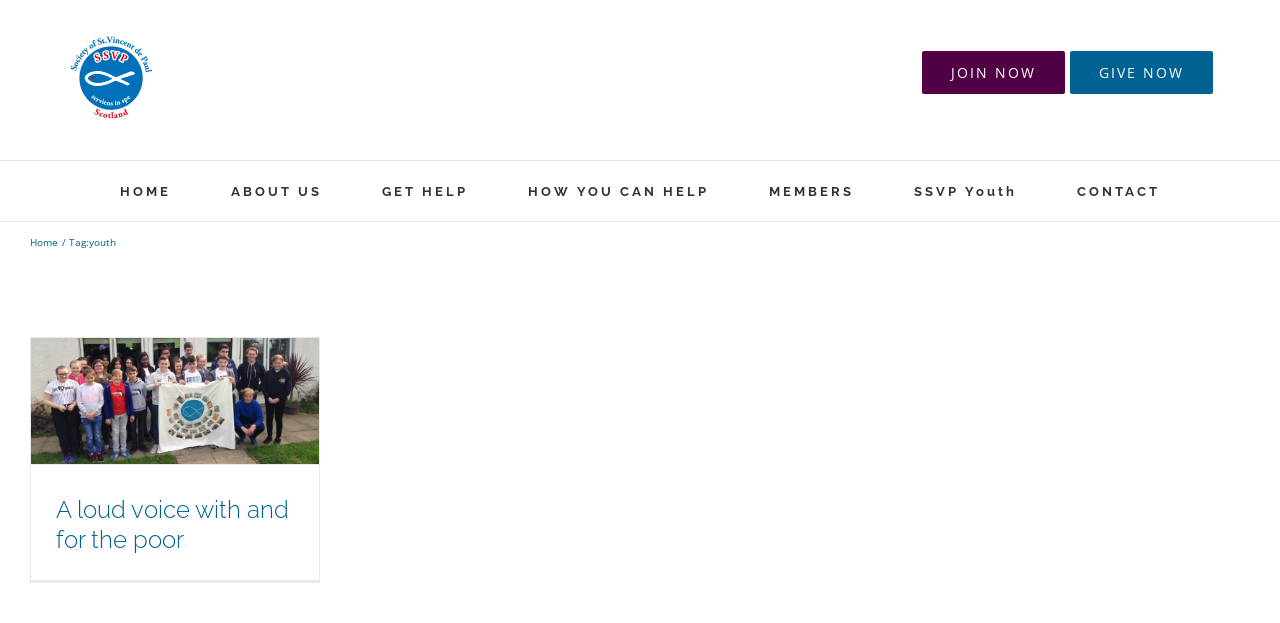

--- FILE ---
content_type: text/html; charset=UTF-8
request_url: https://www.ssvpscotland.com/tag/youth/
body_size: 26740
content:
<!DOCTYPE html>
<html class="avada-html-layout-wide avada-html-header-position-top avada-html-is-archive" lang="en-GB" prefix="og: http://ogp.me/ns# fb: http://ogp.me/ns/fb#">
<head><meta http-equiv="Content-Type" content="text/html; charset=utf-8"/><script>if(navigator.userAgent.match(/MSIE|Internet Explorer/i)||navigator.userAgent.match(/Trident\/7\..*?rv:11/i)){var href=document.location.href;if(!href.match(/[?&]nowprocket/)){if(href.indexOf("?")==-1){if(href.indexOf("#")==-1){document.location.href=href+"?nowprocket=1"}else{document.location.href=href.replace("#","?nowprocket=1#")}}else{if(href.indexOf("#")==-1){document.location.href=href+"&nowprocket=1"}else{document.location.href=href.replace("#","&nowprocket=1#")}}}}</script><script>(()=>{class RocketLazyLoadScripts{constructor(){this.v="2.0.4",this.userEvents=["keydown","keyup","mousedown","mouseup","mousemove","mouseover","mouseout","touchmove","touchstart","touchend","touchcancel","wheel","click","dblclick","input"],this.attributeEvents=["onblur","onclick","oncontextmenu","ondblclick","onfocus","onmousedown","onmouseenter","onmouseleave","onmousemove","onmouseout","onmouseover","onmouseup","onmousewheel","onscroll","onsubmit"]}async t(){this.i(),this.o(),/iP(ad|hone)/.test(navigator.userAgent)&&this.h(),this.u(),this.l(this),this.m(),this.k(this),this.p(this),this._(),await Promise.all([this.R(),this.L()]),this.lastBreath=Date.now(),this.S(this),this.P(),this.D(),this.O(),this.M(),await this.C(this.delayedScripts.normal),await this.C(this.delayedScripts.defer),await this.C(this.delayedScripts.async),await this.T(),await this.F(),await this.j(),await this.A(),window.dispatchEvent(new Event("rocket-allScriptsLoaded")),this.everythingLoaded=!0,this.lastTouchEnd&&await new Promise(t=>setTimeout(t,500-Date.now()+this.lastTouchEnd)),this.I(),this.H(),this.U(),this.W()}i(){this.CSPIssue=sessionStorage.getItem("rocketCSPIssue"),document.addEventListener("securitypolicyviolation",t=>{this.CSPIssue||"script-src-elem"!==t.violatedDirective||"data"!==t.blockedURI||(this.CSPIssue=!0,sessionStorage.setItem("rocketCSPIssue",!0))},{isRocket:!0})}o(){window.addEventListener("pageshow",t=>{this.persisted=t.persisted,this.realWindowLoadedFired=!0},{isRocket:!0}),window.addEventListener("pagehide",()=>{this.onFirstUserAction=null},{isRocket:!0})}h(){let t;function e(e){t=e}window.addEventListener("touchstart",e,{isRocket:!0}),window.addEventListener("touchend",function i(o){o.changedTouches[0]&&t.changedTouches[0]&&Math.abs(o.changedTouches[0].pageX-t.changedTouches[0].pageX)<10&&Math.abs(o.changedTouches[0].pageY-t.changedTouches[0].pageY)<10&&o.timeStamp-t.timeStamp<200&&(window.removeEventListener("touchstart",e,{isRocket:!0}),window.removeEventListener("touchend",i,{isRocket:!0}),"INPUT"===o.target.tagName&&"text"===o.target.type||(o.target.dispatchEvent(new TouchEvent("touchend",{target:o.target,bubbles:!0})),o.target.dispatchEvent(new MouseEvent("mouseover",{target:o.target,bubbles:!0})),o.target.dispatchEvent(new PointerEvent("click",{target:o.target,bubbles:!0,cancelable:!0,detail:1,clientX:o.changedTouches[0].clientX,clientY:o.changedTouches[0].clientY})),event.preventDefault()))},{isRocket:!0})}q(t){this.userActionTriggered||("mousemove"!==t.type||this.firstMousemoveIgnored?"keyup"===t.type||"mouseover"===t.type||"mouseout"===t.type||(this.userActionTriggered=!0,this.onFirstUserAction&&this.onFirstUserAction()):this.firstMousemoveIgnored=!0),"click"===t.type&&t.preventDefault(),t.stopPropagation(),t.stopImmediatePropagation(),"touchstart"===this.lastEvent&&"touchend"===t.type&&(this.lastTouchEnd=Date.now()),"click"===t.type&&(this.lastTouchEnd=0),this.lastEvent=t.type,t.composedPath&&t.composedPath()[0].getRootNode()instanceof ShadowRoot&&(t.rocketTarget=t.composedPath()[0]),this.savedUserEvents.push(t)}u(){this.savedUserEvents=[],this.userEventHandler=this.q.bind(this),this.userEvents.forEach(t=>window.addEventListener(t,this.userEventHandler,{passive:!1,isRocket:!0})),document.addEventListener("visibilitychange",this.userEventHandler,{isRocket:!0})}U(){this.userEvents.forEach(t=>window.removeEventListener(t,this.userEventHandler,{passive:!1,isRocket:!0})),document.removeEventListener("visibilitychange",this.userEventHandler,{isRocket:!0}),this.savedUserEvents.forEach(t=>{(t.rocketTarget||t.target).dispatchEvent(new window[t.constructor.name](t.type,t))})}m(){const t="return false",e=Array.from(this.attributeEvents,t=>"data-rocket-"+t),i="["+this.attributeEvents.join("],[")+"]",o="[data-rocket-"+this.attributeEvents.join("],[data-rocket-")+"]",s=(e,i,o)=>{o&&o!==t&&(e.setAttribute("data-rocket-"+i,o),e["rocket"+i]=new Function("event",o),e.setAttribute(i,t))};new MutationObserver(t=>{for(const n of t)"attributes"===n.type&&(n.attributeName.startsWith("data-rocket-")||this.everythingLoaded?n.attributeName.startsWith("data-rocket-")&&this.everythingLoaded&&this.N(n.target,n.attributeName.substring(12)):s(n.target,n.attributeName,n.target.getAttribute(n.attributeName))),"childList"===n.type&&n.addedNodes.forEach(t=>{if(t.nodeType===Node.ELEMENT_NODE)if(this.everythingLoaded)for(const i of[t,...t.querySelectorAll(o)])for(const t of i.getAttributeNames())e.includes(t)&&this.N(i,t.substring(12));else for(const e of[t,...t.querySelectorAll(i)])for(const t of e.getAttributeNames())this.attributeEvents.includes(t)&&s(e,t,e.getAttribute(t))})}).observe(document,{subtree:!0,childList:!0,attributeFilter:[...this.attributeEvents,...e]})}I(){this.attributeEvents.forEach(t=>{document.querySelectorAll("[data-rocket-"+t+"]").forEach(e=>{this.N(e,t)})})}N(t,e){const i=t.getAttribute("data-rocket-"+e);i&&(t.setAttribute(e,i),t.removeAttribute("data-rocket-"+e))}k(t){Object.defineProperty(HTMLElement.prototype,"onclick",{get(){return this.rocketonclick||null},set(e){this.rocketonclick=e,this.setAttribute(t.everythingLoaded?"onclick":"data-rocket-onclick","this.rocketonclick(event)")}})}S(t){function e(e,i){let o=e[i];e[i]=null,Object.defineProperty(e,i,{get:()=>o,set(s){t.everythingLoaded?o=s:e["rocket"+i]=o=s}})}e(document,"onreadystatechange"),e(window,"onload"),e(window,"onpageshow");try{Object.defineProperty(document,"readyState",{get:()=>t.rocketReadyState,set(e){t.rocketReadyState=e},configurable:!0}),document.readyState="loading"}catch(t){console.log("WPRocket DJE readyState conflict, bypassing")}}l(t){this.originalAddEventListener=EventTarget.prototype.addEventListener,this.originalRemoveEventListener=EventTarget.prototype.removeEventListener,this.savedEventListeners=[],EventTarget.prototype.addEventListener=function(e,i,o){o&&o.isRocket||!t.B(e,this)&&!t.userEvents.includes(e)||t.B(e,this)&&!t.userActionTriggered||e.startsWith("rocket-")||t.everythingLoaded?t.originalAddEventListener.call(this,e,i,o):(t.savedEventListeners.push({target:this,remove:!1,type:e,func:i,options:o}),"mouseenter"!==e&&"mouseleave"!==e||t.originalAddEventListener.call(this,e,t.savedUserEvents.push,o))},EventTarget.prototype.removeEventListener=function(e,i,o){o&&o.isRocket||!t.B(e,this)&&!t.userEvents.includes(e)||t.B(e,this)&&!t.userActionTriggered||e.startsWith("rocket-")||t.everythingLoaded?t.originalRemoveEventListener.call(this,e,i,o):t.savedEventListeners.push({target:this,remove:!0,type:e,func:i,options:o})}}J(t,e){this.savedEventListeners=this.savedEventListeners.filter(i=>{let o=i.type,s=i.target||window;return e!==o||t!==s||(this.B(o,s)&&(i.type="rocket-"+o),this.$(i),!1)})}H(){EventTarget.prototype.addEventListener=this.originalAddEventListener,EventTarget.prototype.removeEventListener=this.originalRemoveEventListener,this.savedEventListeners.forEach(t=>this.$(t))}$(t){t.remove?this.originalRemoveEventListener.call(t.target,t.type,t.func,t.options):this.originalAddEventListener.call(t.target,t.type,t.func,t.options)}p(t){let e;function i(e){return t.everythingLoaded?e:e.split(" ").map(t=>"load"===t||t.startsWith("load.")?"rocket-jquery-load":t).join(" ")}function o(o){function s(e){const s=o.fn[e];o.fn[e]=o.fn.init.prototype[e]=function(){return this[0]===window&&t.userActionTriggered&&("string"==typeof arguments[0]||arguments[0]instanceof String?arguments[0]=i(arguments[0]):"object"==typeof arguments[0]&&Object.keys(arguments[0]).forEach(t=>{const e=arguments[0][t];delete arguments[0][t],arguments[0][i(t)]=e})),s.apply(this,arguments),this}}if(o&&o.fn&&!t.allJQueries.includes(o)){const e={DOMContentLoaded:[],"rocket-DOMContentLoaded":[]};for(const t in e)document.addEventListener(t,()=>{e[t].forEach(t=>t())},{isRocket:!0});o.fn.ready=o.fn.init.prototype.ready=function(i){function s(){parseInt(o.fn.jquery)>2?setTimeout(()=>i.bind(document)(o)):i.bind(document)(o)}return"function"==typeof i&&(t.realDomReadyFired?!t.userActionTriggered||t.fauxDomReadyFired?s():e["rocket-DOMContentLoaded"].push(s):e.DOMContentLoaded.push(s)),o([])},s("on"),s("one"),s("off"),t.allJQueries.push(o)}e=o}t.allJQueries=[],o(window.jQuery),Object.defineProperty(window,"jQuery",{get:()=>e,set(t){o(t)}})}P(){const t=new Map;document.write=document.writeln=function(e){const i=document.currentScript,o=document.createRange(),s=i.parentElement;let n=t.get(i);void 0===n&&(n=i.nextSibling,t.set(i,n));const c=document.createDocumentFragment();o.setStart(c,0),c.appendChild(o.createContextualFragment(e)),s.insertBefore(c,n)}}async R(){return new Promise(t=>{this.userActionTriggered?t():this.onFirstUserAction=t})}async L(){return new Promise(t=>{document.addEventListener("DOMContentLoaded",()=>{this.realDomReadyFired=!0,t()},{isRocket:!0})})}async j(){return this.realWindowLoadedFired?Promise.resolve():new Promise(t=>{window.addEventListener("load",t,{isRocket:!0})})}M(){this.pendingScripts=[];this.scriptsMutationObserver=new MutationObserver(t=>{for(const e of t)e.addedNodes.forEach(t=>{"SCRIPT"!==t.tagName||t.noModule||t.isWPRocket||this.pendingScripts.push({script:t,promise:new Promise(e=>{const i=()=>{const i=this.pendingScripts.findIndex(e=>e.script===t);i>=0&&this.pendingScripts.splice(i,1),e()};t.addEventListener("load",i,{isRocket:!0}),t.addEventListener("error",i,{isRocket:!0}),setTimeout(i,1e3)})})})}),this.scriptsMutationObserver.observe(document,{childList:!0,subtree:!0})}async F(){await this.X(),this.pendingScripts.length?(await this.pendingScripts[0].promise,await this.F()):this.scriptsMutationObserver.disconnect()}D(){this.delayedScripts={normal:[],async:[],defer:[]},document.querySelectorAll("script[type$=rocketlazyloadscript]").forEach(t=>{t.hasAttribute("data-rocket-src")?t.hasAttribute("async")&&!1!==t.async?this.delayedScripts.async.push(t):t.hasAttribute("defer")&&!1!==t.defer||"module"===t.getAttribute("data-rocket-type")?this.delayedScripts.defer.push(t):this.delayedScripts.normal.push(t):this.delayedScripts.normal.push(t)})}async _(){await this.L();let t=[];document.querySelectorAll("script[type$=rocketlazyloadscript][data-rocket-src]").forEach(e=>{let i=e.getAttribute("data-rocket-src");if(i&&!i.startsWith("data:")){i.startsWith("//")&&(i=location.protocol+i);try{const o=new URL(i).origin;o!==location.origin&&t.push({src:o,crossOrigin:e.crossOrigin||"module"===e.getAttribute("data-rocket-type")})}catch(t){}}}),t=[...new Map(t.map(t=>[JSON.stringify(t),t])).values()],this.Y(t,"preconnect")}async G(t){if(await this.K(),!0!==t.noModule||!("noModule"in HTMLScriptElement.prototype))return new Promise(e=>{let i;function o(){(i||t).setAttribute("data-rocket-status","executed"),e()}try{if(navigator.userAgent.includes("Firefox/")||""===navigator.vendor||this.CSPIssue)i=document.createElement("script"),[...t.attributes].forEach(t=>{let e=t.nodeName;"type"!==e&&("data-rocket-type"===e&&(e="type"),"data-rocket-src"===e&&(e="src"),i.setAttribute(e,t.nodeValue))}),t.text&&(i.text=t.text),t.nonce&&(i.nonce=t.nonce),i.hasAttribute("src")?(i.addEventListener("load",o,{isRocket:!0}),i.addEventListener("error",()=>{i.setAttribute("data-rocket-status","failed-network"),e()},{isRocket:!0}),setTimeout(()=>{i.isConnected||e()},1)):(i.text=t.text,o()),i.isWPRocket=!0,t.parentNode.replaceChild(i,t);else{const i=t.getAttribute("data-rocket-type"),s=t.getAttribute("data-rocket-src");i?(t.type=i,t.removeAttribute("data-rocket-type")):t.removeAttribute("type"),t.addEventListener("load",o,{isRocket:!0}),t.addEventListener("error",i=>{this.CSPIssue&&i.target.src.startsWith("data:")?(console.log("WPRocket: CSP fallback activated"),t.removeAttribute("src"),this.G(t).then(e)):(t.setAttribute("data-rocket-status","failed-network"),e())},{isRocket:!0}),s?(t.fetchPriority="high",t.removeAttribute("data-rocket-src"),t.src=s):t.src="data:text/javascript;base64,"+window.btoa(unescape(encodeURIComponent(t.text)))}}catch(i){t.setAttribute("data-rocket-status","failed-transform"),e()}});t.setAttribute("data-rocket-status","skipped")}async C(t){const e=t.shift();return e?(e.isConnected&&await this.G(e),this.C(t)):Promise.resolve()}O(){this.Y([...this.delayedScripts.normal,...this.delayedScripts.defer,...this.delayedScripts.async],"preload")}Y(t,e){this.trash=this.trash||[];let i=!0;var o=document.createDocumentFragment();t.forEach(t=>{const s=t.getAttribute&&t.getAttribute("data-rocket-src")||t.src;if(s&&!s.startsWith("data:")){const n=document.createElement("link");n.href=s,n.rel=e,"preconnect"!==e&&(n.as="script",n.fetchPriority=i?"high":"low"),t.getAttribute&&"module"===t.getAttribute("data-rocket-type")&&(n.crossOrigin=!0),t.crossOrigin&&(n.crossOrigin=t.crossOrigin),t.integrity&&(n.integrity=t.integrity),t.nonce&&(n.nonce=t.nonce),o.appendChild(n),this.trash.push(n),i=!1}}),document.head.appendChild(o)}W(){this.trash.forEach(t=>t.remove())}async T(){try{document.readyState="interactive"}catch(t){}this.fauxDomReadyFired=!0;try{await this.K(),this.J(document,"readystatechange"),document.dispatchEvent(new Event("rocket-readystatechange")),await this.K(),document.rocketonreadystatechange&&document.rocketonreadystatechange(),await this.K(),this.J(document,"DOMContentLoaded"),document.dispatchEvent(new Event("rocket-DOMContentLoaded")),await this.K(),this.J(window,"DOMContentLoaded"),window.dispatchEvent(new Event("rocket-DOMContentLoaded"))}catch(t){console.error(t)}}async A(){try{document.readyState="complete"}catch(t){}try{await this.K(),this.J(document,"readystatechange"),document.dispatchEvent(new Event("rocket-readystatechange")),await this.K(),document.rocketonreadystatechange&&document.rocketonreadystatechange(),await this.K(),this.J(window,"load"),window.dispatchEvent(new Event("rocket-load")),await this.K(),window.rocketonload&&window.rocketonload(),await this.K(),this.allJQueries.forEach(t=>t(window).trigger("rocket-jquery-load")),await this.K(),this.J(window,"pageshow");const t=new Event("rocket-pageshow");t.persisted=this.persisted,window.dispatchEvent(t),await this.K(),window.rocketonpageshow&&window.rocketonpageshow({persisted:this.persisted})}catch(t){console.error(t)}}async K(){Date.now()-this.lastBreath>45&&(await this.X(),this.lastBreath=Date.now())}async X(){return document.hidden?new Promise(t=>setTimeout(t)):new Promise(t=>requestAnimationFrame(t))}B(t,e){return e===document&&"readystatechange"===t||(e===document&&"DOMContentLoaded"===t||(e===window&&"DOMContentLoaded"===t||(e===window&&"load"===t||e===window&&"pageshow"===t)))}static run(){(new RocketLazyLoadScripts).t()}}RocketLazyLoadScripts.run()})();</script>
	<meta http-equiv="X-UA-Compatible" content="IE=edge" />
	
	<meta name="viewport" content="width=device-width, initial-scale=1" />
	<meta name='robots' content='index, follow, max-image-preview:large, max-snippet:-1, max-video-preview:-1' />

	<!-- This site is optimized with the Yoast SEO plugin v26.7 - https://yoast.com/wordpress/plugins/seo/ -->
	<title>youth Archives - SSVP Scotland</title><link rel="preload" data-rocket-preload as="image" href="https://www.ssvpscotland.com/site/wp-content/uploads/IMG_3091-1.jpg" imagesrcset="https://www.ssvpscotland.com/site/wp-content/uploads/IMG_3091-1-200x88.jpg 200w, https://www.ssvpscotland.com/site/wp-content/uploads/IMG_3091-1-400x175.jpg 400w, https://www.ssvpscotland.com/site/wp-content/uploads/IMG_3091-1-600x263.jpg 600w, https://www.ssvpscotland.com/site/wp-content/uploads/IMG_3091-1-800x350.jpg 800w, https://www.ssvpscotland.com/site/wp-content/uploads/IMG_3091-1-1200x526.jpg 1200w, https://www.ssvpscotland.com/site/wp-content/uploads/IMG_3091-1.jpg 3264w" imagesizes="(min-width: 2200px) 100vw, (min-width: 915px) 290px, (min-width: 824px) 387px, (min-width: 732px) 580px, (min-width: 640px) 732px, " fetchpriority="high">
	<link rel="canonical" href="https://www.ssvpscotland.com/tag/youth/" />
	<meta property="og:locale" content="en_GB" />
	<meta property="og:type" content="article" />
	<meta property="og:title" content="youth Archives - SSVP Scotland" />
	<meta property="og:url" content="https://www.ssvpscotland.com/tag/youth/" />
	<meta property="og:site_name" content="SSVP Scotland" />
	<meta name="twitter:card" content="summary_large_image" />
	<meta name="twitter:site" content="@youthssvp" />
	<script type="application/ld+json" class="yoast-schema-graph">{"@context":"https://schema.org","@graph":[{"@type":"CollectionPage","@id":"https://www.ssvpscotland.com/tag/youth/","url":"https://www.ssvpscotland.com/tag/youth/","name":"youth Archives - SSVP Scotland","isPartOf":{"@id":"https://www.ssvpscotland.com/#website"},"primaryImageOfPage":{"@id":"https://www.ssvpscotland.com/tag/youth/#primaryimage"},"image":{"@id":"https://www.ssvpscotland.com/tag/youth/#primaryimage"},"thumbnailUrl":"https://www.ssvpscotland.com/site/wp-content/uploads/IMG_3091-1.jpg","breadcrumb":{"@id":"https://www.ssvpscotland.com/tag/youth/#breadcrumb"},"inLanguage":"en-GB"},{"@type":"ImageObject","inLanguage":"en-GB","@id":"https://www.ssvpscotland.com/tag/youth/#primaryimage","url":"https://www.ssvpscotland.com/site/wp-content/uploads/IMG_3091-1.jpg","contentUrl":"https://www.ssvpscotland.com/site/wp-content/uploads/IMG_3091-1.jpg","width":3264,"height":1430},{"@type":"BreadcrumbList","@id":"https://www.ssvpscotland.com/tag/youth/#breadcrumb","itemListElement":[{"@type":"ListItem","position":1,"name":"Home","item":"https://www.ssvpscotland.com/"},{"@type":"ListItem","position":2,"name":"youth"}]},{"@type":"WebSite","@id":"https://www.ssvpscotland.com/#website","url":"https://www.ssvpscotland.com/","name":"SSVP Scotland","description":"Site","publisher":{"@id":"https://www.ssvpscotland.com/#organization"},"potentialAction":[{"@type":"SearchAction","target":{"@type":"EntryPoint","urlTemplate":"https://www.ssvpscotland.com/?s={search_term_string}"},"query-input":{"@type":"PropertyValueSpecification","valueRequired":true,"valueName":"search_term_string"}}],"inLanguage":"en-GB"},{"@type":"Organization","@id":"https://www.ssvpscotland.com/#organization","name":"St. Vincent de Paul","url":"https://www.ssvpscotland.com/","logo":{"@type":"ImageObject","inLanguage":"en-GB","@id":"https://www.ssvpscotland.com/#/schema/logo/image/","url":"https://www.ssvpscotland.com/site/wp-content/uploads/ssvp-hope-logo1-1-1.png","contentUrl":"https://www.ssvpscotland.com/site/wp-content/uploads/ssvp-hope-logo1-1-1.png","width":302,"height":85,"caption":"St. Vincent de Paul"},"image":{"@id":"https://www.ssvpscotland.com/#/schema/logo/image/"},"sameAs":["https://www.facebook.com/SSVPScotland","https://x.com/youthssvp"]}]}</script>
	<!-- / Yoast SEO plugin. -->



<link rel="alternate" type="application/rss+xml" title="SSVP Scotland &raquo; Feed" href="https://www.ssvpscotland.com/feed/" />
<link rel="alternate" type="application/rss+xml" title="SSVP Scotland &raquo; Comments Feed" href="https://www.ssvpscotland.com/comments/feed/" />
<link rel="alternate" type="text/calendar" title="SSVP Scotland &raquo; iCal Feed" href="https://www.ssvpscotland.com/our-events/?ical=1" />
								<link rel="icon" href="https://www.ssvpscotland.com/site/wp-content/uploads/SSVPpreviewfavicon1.jpg" type="image/jpeg" />
		
		
		
				<link rel="alternate" type="application/rss+xml" title="SSVP Scotland &raquo; youth Tag Feed" href="https://www.ssvpscotland.com/tag/youth/feed/" />
				
		<meta property="og:locale" content="en_GB"/>
		<meta property="og:type" content="article"/>
		<meta property="og:site_name" content="SSVP Scotland"/>
		<meta property="og:title" content="youth Archives - SSVP Scotland"/>
				<meta property="og:url" content="https://www.ssvpscotland.com/loud-voice-poor/"/>
																				<meta property="og:image" content="https://www.ssvpscotland.com/site/wp-content/uploads/IMG_3091-1.jpg"/>
		<meta property="og:image:width" content="3264"/>
		<meta property="og:image:height" content="1430"/>
		<meta property="og:image:type" content="image/jpeg"/>
				<style id='wp-img-auto-sizes-contain-inline-css' type='text/css'>
img:is([sizes=auto i],[sizes^="auto," i]){contain-intrinsic-size:3000px 1500px}
/*# sourceURL=wp-img-auto-sizes-contain-inline-css */
</style>
<link data-minify="1" rel='stylesheet' id='fusion-dynamic-css-css' href='https://www.ssvpscotland.com/site/wp-content/cache/background-css/1/www.ssvpscotland.com/site/wp-content/cache/min/1/site/wp-content/uploads/fusion-styles/5f81f709102492ada82ea784561b27fc.min.css?ver=1767639027&wpr_t=1769085587' type='text/css' media='all' />
<style id='rocket-lazyload-inline-css' type='text/css'>
.rll-youtube-player{position:relative;padding-bottom:56.23%;height:0;overflow:hidden;max-width:100%;}.rll-youtube-player:focus-within{outline: 2px solid currentColor;outline-offset: 5px;}.rll-youtube-player iframe{position:absolute;top:0;left:0;width:100%;height:100%;z-index:100;background:0 0}.rll-youtube-player img{bottom:0;display:block;left:0;margin:auto;max-width:100%;width:100%;position:absolute;right:0;top:0;border:none;height:auto;-webkit-transition:.4s all;-moz-transition:.4s all;transition:.4s all}.rll-youtube-player img:hover{-webkit-filter:brightness(75%)}.rll-youtube-player .play{height:100%;width:100%;left:0;top:0;position:absolute;background:var(--wpr-bg-96681af0-1bc3-4908-96a9-ea8ad74beb0d) no-repeat center;background-color: transparent !important;cursor:pointer;border:none;}
/*# sourceURL=rocket-lazyload-inline-css */
</style>
<link rel='stylesheet' id='avada-fullwidth-md-css' href='https://www.ssvpscotland.com/site/wp-content/plugins/fusion-builder/assets/css/media/fullwidth-md.min.css?ver=3.14.2' type='text/css' media='only screen and (max-width: 909px)' />
<link rel='stylesheet' id='avada-fullwidth-sm-css' href='https://www.ssvpscotland.com/site/wp-content/plugins/fusion-builder/assets/css/media/fullwidth-sm.min.css?ver=3.14.2' type='text/css' media='only screen and (max-width: 640px)' />
<link rel='stylesheet' id='awb-text-path-md-css' href='https://www.ssvpscotland.com/site/wp-content/plugins/fusion-builder/assets/css/media/awb-text-path-md.min.css?ver=7.14.2' type='text/css' media='only screen and (max-width: 909px)' />
<link rel='stylesheet' id='awb-text-path-sm-css' href='https://www.ssvpscotland.com/site/wp-content/plugins/fusion-builder/assets/css/media/awb-text-path-sm.min.css?ver=7.14.2' type='text/css' media='only screen and (max-width: 640px)' />
<link rel='stylesheet' id='avada-icon-md-css' href='https://www.ssvpscotland.com/site/wp-content/plugins/fusion-builder/assets/css/media/icon-md.min.css?ver=3.14.2' type='text/css' media='only screen and (max-width: 909px)' />
<link rel='stylesheet' id='avada-icon-sm-css' href='https://www.ssvpscotland.com/site/wp-content/plugins/fusion-builder/assets/css/media/icon-sm.min.css?ver=3.14.2' type='text/css' media='only screen and (max-width: 640px)' />
<link rel='stylesheet' id='avada-grid-md-css' href='https://www.ssvpscotland.com/site/wp-content/plugins/fusion-builder/assets/css/media/grid-md.min.css?ver=7.14.2' type='text/css' media='only screen and (max-width: 909px)' />
<link rel='stylesheet' id='avada-grid-sm-css' href='https://www.ssvpscotland.com/site/wp-content/plugins/fusion-builder/assets/css/media/grid-sm.min.css?ver=7.14.2' type='text/css' media='only screen and (max-width: 640px)' />
<link rel='stylesheet' id='avada-image-md-css' href='https://www.ssvpscotland.com/site/wp-content/plugins/fusion-builder/assets/css/media/image-md.min.css?ver=7.14.2' type='text/css' media='only screen and (max-width: 909px)' />
<link rel='stylesheet' id='avada-image-sm-css' href='https://www.ssvpscotland.com/site/wp-content/plugins/fusion-builder/assets/css/media/image-sm.min.css?ver=7.14.2' type='text/css' media='only screen and (max-width: 640px)' />
<link rel='stylesheet' id='avada-person-md-css' href='https://www.ssvpscotland.com/site/wp-content/plugins/fusion-builder/assets/css/media/person-md.min.css?ver=7.14.2' type='text/css' media='only screen and (max-width: 909px)' />
<link rel='stylesheet' id='avada-person-sm-css' href='https://www.ssvpscotland.com/site/wp-content/plugins/fusion-builder/assets/css/media/person-sm.min.css?ver=7.14.2' type='text/css' media='only screen and (max-width: 640px)' />
<link rel='stylesheet' id='avada-section-separator-md-css' href='https://www.ssvpscotland.com/site/wp-content/plugins/fusion-builder/assets/css/media/section-separator-md.min.css?ver=3.14.2' type='text/css' media='only screen and (max-width: 909px)' />
<link rel='stylesheet' id='avada-section-separator-sm-css' href='https://www.ssvpscotland.com/site/wp-content/plugins/fusion-builder/assets/css/media/section-separator-sm.min.css?ver=3.14.2' type='text/css' media='only screen and (max-width: 640px)' />
<link rel='stylesheet' id='avada-social-sharing-md-css' href='https://www.ssvpscotland.com/site/wp-content/plugins/fusion-builder/assets/css/media/social-sharing-md.min.css?ver=7.14.2' type='text/css' media='only screen and (max-width: 909px)' />
<link rel='stylesheet' id='avada-social-sharing-sm-css' href='https://www.ssvpscotland.com/site/wp-content/plugins/fusion-builder/assets/css/media/social-sharing-sm.min.css?ver=7.14.2' type='text/css' media='only screen and (max-width: 640px)' />
<link rel='stylesheet' id='avada-social-links-md-css' href='https://www.ssvpscotland.com/site/wp-content/plugins/fusion-builder/assets/css/media/social-links-md.min.css?ver=7.14.2' type='text/css' media='only screen and (max-width: 909px)' />
<link rel='stylesheet' id='avada-social-links-sm-css' href='https://www.ssvpscotland.com/site/wp-content/plugins/fusion-builder/assets/css/media/social-links-sm.min.css?ver=7.14.2' type='text/css' media='only screen and (max-width: 640px)' />
<link rel='stylesheet' id='avada-tabs-lg-min-css' href='https://www.ssvpscotland.com/site/wp-content/plugins/fusion-builder/assets/css/media/tabs-lg-min.min.css?ver=7.14.2' type='text/css' media='only screen and (min-width: 640px)' />
<link rel='stylesheet' id='avada-tabs-lg-max-css' href='https://www.ssvpscotland.com/site/wp-content/plugins/fusion-builder/assets/css/media/tabs-lg-max.min.css?ver=7.14.2' type='text/css' media='only screen and (max-width: 640px)' />
<link rel='stylesheet' id='avada-tabs-md-css' href='https://www.ssvpscotland.com/site/wp-content/plugins/fusion-builder/assets/css/media/tabs-md.min.css?ver=7.14.2' type='text/css' media='only screen and (max-width: 909px)' />
<link rel='stylesheet' id='avada-tabs-sm-css' href='https://www.ssvpscotland.com/site/wp-content/plugins/fusion-builder/assets/css/media/tabs-sm.min.css?ver=7.14.2' type='text/css' media='only screen and (max-width: 640px)' />
<link rel='stylesheet' id='awb-text-md-css' href='https://www.ssvpscotland.com/site/wp-content/plugins/fusion-builder/assets/css/media/text-md.min.css?ver=3.14.2' type='text/css' media='only screen and (max-width: 909px)' />
<link rel='stylesheet' id='awb-text-sm-css' href='https://www.ssvpscotland.com/site/wp-content/plugins/fusion-builder/assets/css/media/text-sm.min.css?ver=3.14.2' type='text/css' media='only screen and (max-width: 640px)' />
<link rel='stylesheet' id='awb-title-md-css' href='https://www.ssvpscotland.com/site/wp-content/plugins/fusion-builder/assets/css/media/title-md.min.css?ver=3.14.2' type='text/css' media='only screen and (max-width: 909px)' />
<link rel='stylesheet' id='awb-title-sm-css' href='https://www.ssvpscotland.com/site/wp-content/plugins/fusion-builder/assets/css/media/title-sm.min.css?ver=3.14.2' type='text/css' media='only screen and (max-width: 640px)' />
<link rel='stylesheet' id='awb-post-card-image-sm-css' href='https://www.ssvpscotland.com/site/wp-content/plugins/fusion-builder/assets/css/media/post-card-image-sm.min.css?ver=3.14.2' type='text/css' media='only screen and (max-width: 640px)' />
<link rel='stylesheet' id='avada-swiper-md-css' href='https://www.ssvpscotland.com/site/wp-content/plugins/fusion-builder/assets/css/media/swiper-md.min.css?ver=7.14.2' type='text/css' media='only screen and (max-width: 909px)' />
<link rel='stylesheet' id='avada-swiper-sm-css' href='https://www.ssvpscotland.com/site/wp-content/plugins/fusion-builder/assets/css/media/swiper-sm.min.css?ver=7.14.2' type='text/css' media='only screen and (max-width: 640px)' />
<link rel='stylesheet' id='avada-post-cards-md-css' href='https://www.ssvpscotland.com/site/wp-content/plugins/fusion-builder/assets/css/media/post-cards-md.min.css?ver=7.14.2' type='text/css' media='only screen and (max-width: 909px)' />
<link rel='stylesheet' id='avada-post-cards-sm-css' href='https://www.ssvpscotland.com/site/wp-content/plugins/fusion-builder/assets/css/media/post-cards-sm.min.css?ver=7.14.2' type='text/css' media='only screen and (max-width: 640px)' />
<link rel='stylesheet' id='avada-facebook-page-md-css' href='https://www.ssvpscotland.com/site/wp-content/plugins/fusion-builder/assets/css/media/facebook-page-md.min.css?ver=7.14.2' type='text/css' media='only screen and (max-width: 909px)' />
<link rel='stylesheet' id='avada-facebook-page-sm-css' href='https://www.ssvpscotland.com/site/wp-content/plugins/fusion-builder/assets/css/media/facebook-page-sm.min.css?ver=7.14.2' type='text/css' media='only screen and (max-width: 640px)' />
<link rel='stylesheet' id='avada-twitter-timeline-md-css' href='https://www.ssvpscotland.com/site/wp-content/plugins/fusion-builder/assets/css/media/twitter-timeline-md.min.css?ver=7.14.2' type='text/css' media='only screen and (max-width: 909px)' />
<link rel='stylesheet' id='avada-twitter-timeline-sm-css' href='https://www.ssvpscotland.com/site/wp-content/plugins/fusion-builder/assets/css/media/twitter-timeline-sm.min.css?ver=7.14.2' type='text/css' media='only screen and (max-width: 640px)' />
<link rel='stylesheet' id='avada-flickr-md-css' href='https://www.ssvpscotland.com/site/wp-content/plugins/fusion-builder/assets/css/media/flickr-md.min.css?ver=7.14.2' type='text/css' media='only screen and (max-width: 909px)' />
<link rel='stylesheet' id='avada-flickr-sm-css' href='https://www.ssvpscotland.com/site/wp-content/plugins/fusion-builder/assets/css/media/flickr-sm.min.css?ver=7.14.2' type='text/css' media='only screen and (max-width: 640px)' />
<link rel='stylesheet' id='avada-tagcloud-md-css' href='https://www.ssvpscotland.com/site/wp-content/plugins/fusion-builder/assets/css/media/tagcloud-md.min.css?ver=7.14.2' type='text/css' media='only screen and (max-width: 909px)' />
<link rel='stylesheet' id='avada-tagcloud-sm-css' href='https://www.ssvpscotland.com/site/wp-content/plugins/fusion-builder/assets/css/media/tagcloud-sm.min.css?ver=7.14.2' type='text/css' media='only screen and (max-width: 640px)' />
<link rel='stylesheet' id='avada-instagram-md-css' href='https://www.ssvpscotland.com/site/wp-content/plugins/fusion-builder/assets/css/media/instagram-md.min.css?ver=7.14.2' type='text/css' media='only screen and (max-width: 909px)' />
<link rel='stylesheet' id='avada-instagram-sm-css' href='https://www.ssvpscotland.com/site/wp-content/plugins/fusion-builder/assets/css/media/instagram-sm.min.css?ver=7.14.2' type='text/css' media='only screen and (max-width: 640px)' />
<link rel='stylesheet' id='awb-meta-md-css' href='https://www.ssvpscotland.com/site/wp-content/plugins/fusion-builder/assets/css/media/meta-md.min.css?ver=7.14.2' type='text/css' media='only screen and (max-width: 909px)' />
<link rel='stylesheet' id='awb-meta-sm-css' href='https://www.ssvpscotland.com/site/wp-content/plugins/fusion-builder/assets/css/media/meta-sm.min.css?ver=7.14.2' type='text/css' media='only screen and (max-width: 640px)' />
<link rel='stylesheet' id='awb-layout-colums-md-css' href='https://www.ssvpscotland.com/site/wp-content/plugins/fusion-builder/assets/css/media/layout-columns-md.min.css?ver=3.14.2' type='text/css' media='only screen and (max-width: 909px)' />
<link rel='stylesheet' id='awb-layout-colums-sm-css' href='https://www.ssvpscotland.com/site/wp-content/plugins/fusion-builder/assets/css/media/layout-columns-sm.min.css?ver=3.14.2' type='text/css' media='only screen and (max-width: 640px)' />
<link rel='stylesheet' id='avada-max-1c-css' href='https://www.ssvpscotland.com/site/wp-content/themes/Avada/assets/css/media/max-1c.min.css?ver=7.14.2' type='text/css' media='only screen and (max-width: 644px)' />
<link rel='stylesheet' id='avada-max-2c-css' href='https://www.ssvpscotland.com/site/wp-content/themes/Avada/assets/css/media/max-2c.min.css?ver=7.14.2' type='text/css' media='only screen and (max-width: 735px)' />
<link rel='stylesheet' id='avada-min-2c-max-3c-css' href='https://www.ssvpscotland.com/site/wp-content/themes/Avada/assets/css/media/min-2c-max-3c.min.css?ver=7.14.2' type='text/css' media='only screen and (min-width: 735px) and (max-width: 826px)' />
<link rel='stylesheet' id='avada-min-3c-max-4c-css' href='https://www.ssvpscotland.com/site/wp-content/themes/Avada/assets/css/media/min-3c-max-4c.min.css?ver=7.14.2' type='text/css' media='only screen and (min-width: 826px) and (max-width: 917px)' />
<link rel='stylesheet' id='avada-min-4c-max-5c-css' href='https://www.ssvpscotland.com/site/wp-content/themes/Avada/assets/css/media/min-4c-max-5c.min.css?ver=7.14.2' type='text/css' media='only screen and (min-width: 917px) and (max-width: 1008px)' />
<link rel='stylesheet' id='avada-min-5c-max-6c-css' href='https://www.ssvpscotland.com/site/wp-content/themes/Avada/assets/css/media/min-5c-max-6c.min.css?ver=7.14.2' type='text/css' media='only screen and (min-width: 1008px) and (max-width: 1099px)' />
<link rel='stylesheet' id='avada-min-shbp-css' href='https://www.ssvpscotland.com/site/wp-content/themes/Avada/assets/css/media/min-shbp.min.css?ver=7.14.2' type='text/css' media='only screen and (min-width: 801px)' />
<link rel='stylesheet' id='avada-min-shbp-header-legacy-css' href='https://www.ssvpscotland.com/site/wp-content/themes/Avada/assets/css/media/min-shbp-header-legacy.min.css?ver=7.14.2' type='text/css' media='only screen and (min-width: 801px)' />
<link rel='stylesheet' id='avada-max-shbp-css' href='https://www.ssvpscotland.com/site/wp-content/themes/Avada/assets/css/media/max-shbp.min.css?ver=7.14.2' type='text/css' media='only screen and (max-width: 800px)' />
<link rel='stylesheet' id='avada-max-shbp-header-legacy-css' href='https://www.ssvpscotland.com/site/wp-content/themes/Avada/assets/css/media/max-shbp-header-legacy.min.css?ver=7.14.2' type='text/css' media='only screen and (max-width: 800px)' />
<link rel='stylesheet' id='avada-max-sh-shbp-css' href='https://www.ssvpscotland.com/site/wp-content/themes/Avada/assets/css/media/max-sh-shbp.min.css?ver=7.14.2' type='text/css' media='only screen and (max-width: 800px)' />
<link rel='stylesheet' id='avada-max-sh-shbp-header-legacy-css' href='https://www.ssvpscotland.com/site/wp-content/themes/Avada/assets/css/media/max-sh-shbp-header-legacy.min.css?ver=7.14.2' type='text/css' media='only screen and (max-width: 800px)' />
<link rel='stylesheet' id='avada-min-768-max-1024-p-css' href='https://www.ssvpscotland.com/site/wp-content/themes/Avada/assets/css/media/min-768-max-1024-p.min.css?ver=7.14.2' type='text/css' media='only screen and (min-device-width: 768px) and (max-device-width: 1024px) and (orientation: portrait)' />
<link rel='stylesheet' id='avada-min-768-max-1024-p-header-legacy-css' href='https://www.ssvpscotland.com/site/wp-content/themes/Avada/assets/css/media/min-768-max-1024-p-header-legacy.min.css?ver=7.14.2' type='text/css' media='only screen and (min-device-width: 768px) and (max-device-width: 1024px) and (orientation: portrait)' />
<link rel='stylesheet' id='avada-min-768-max-1024-l-css' href='https://www.ssvpscotland.com/site/wp-content/themes/Avada/assets/css/media/min-768-max-1024-l.min.css?ver=7.14.2' type='text/css' media='only screen and (min-device-width: 768px) and (max-device-width: 1024px) and (orientation: landscape)' />
<link rel='stylesheet' id='avada-min-768-max-1024-l-header-legacy-css' href='https://www.ssvpscotland.com/site/wp-content/themes/Avada/assets/css/media/min-768-max-1024-l-header-legacy.min.css?ver=7.14.2' type='text/css' media='only screen and (min-device-width: 768px) and (max-device-width: 1024px) and (orientation: landscape)' />
<link rel='stylesheet' id='avada-max-sh-cbp-css' href='https://www.ssvpscotland.com/site/wp-content/themes/Avada/assets/css/media/max-sh-cbp.min.css?ver=7.14.2' type='text/css' media='only screen and (max-width: 597px)' />
<link rel='stylesheet' id='avada-max-sh-sbp-css' href='https://www.ssvpscotland.com/site/wp-content/themes/Avada/assets/css/media/max-sh-sbp.min.css?ver=7.14.2' type='text/css' media='only screen and (max-width: 800px)' />
<link rel='stylesheet' id='avada-max-sh-640-css' href='https://www.ssvpscotland.com/site/wp-content/themes/Avada/assets/css/media/max-sh-640.min.css?ver=7.14.2' type='text/css' media='only screen and (max-width: 640px)' />
<link rel='stylesheet' id='avada-max-shbp-18-css' href='https://www.ssvpscotland.com/site/wp-content/themes/Avada/assets/css/media/max-shbp-18.min.css?ver=7.14.2' type='text/css' media='only screen and (max-width: 782px)' />
<link rel='stylesheet' id='avada-max-shbp-32-css' href='https://www.ssvpscotland.com/site/wp-content/themes/Avada/assets/css/media/max-shbp-32.min.css?ver=7.14.2' type='text/css' media='only screen and (max-width: 768px)' />
<link rel='stylesheet' id='avada-min-sh-cbp-css' href='https://www.ssvpscotland.com/site/wp-content/themes/Avada/assets/css/media/min-sh-cbp.min.css?ver=7.14.2' type='text/css' media='only screen and (min-width: 597px)' />
<link rel='stylesheet' id='avada-max-640-css' href='https://www.ssvpscotland.com/site/wp-content/themes/Avada/assets/css/media/max-640.min.css?ver=7.14.2' type='text/css' media='only screen and (max-device-width: 640px)' />
<link rel='stylesheet' id='avada-max-main-css' href='https://www.ssvpscotland.com/site/wp-content/themes/Avada/assets/css/media/max-main.min.css?ver=7.14.2' type='text/css' media='only screen and (max-width: 1099px)' />
<link rel='stylesheet' id='avada-max-cbp-css' href='https://www.ssvpscotland.com/site/wp-content/themes/Avada/assets/css/media/max-cbp.min.css?ver=7.14.2' type='text/css' media='only screen and (max-width: 597px)' />
<link rel='stylesheet' id='avada-max-sh-cbp-cf7-css' href='https://www.ssvpscotland.com/site/wp-content/themes/Avada/assets/css/media/max-sh-cbp-cf7.min.css?ver=7.14.2' type='text/css' media='only screen and (max-width: 597px)' />
<link rel='stylesheet' id='avada-max-768-ec-css' href='https://www.ssvpscotland.com/site/wp-content/themes/Avada/assets/css/media/max-768-ec.min.css?ver=7.14.2' type='text/css' media='only screen and (max-width: 768px)' />
<link rel='stylesheet' id='avada-max-sh-cbp-ec-css' href='https://www.ssvpscotland.com/site/wp-content/themes/Avada/assets/css/media/max-sh-cbp-ec.min.css?ver=7.14.2' type='text/css' media='only screen and (max-width: 597px)' />
<link rel='stylesheet' id='fb-max-sh-cbp-css' href='https://www.ssvpscotland.com/site/wp-content/plugins/fusion-builder/assets/css/media/max-sh-cbp.min.css?ver=3.14.2' type='text/css' media='only screen and (max-width: 597px)' />
<link rel='stylesheet' id='fb-min-768-max-1024-p-css' href='https://www.ssvpscotland.com/site/wp-content/plugins/fusion-builder/assets/css/media/min-768-max-1024-p.min.css?ver=3.14.2' type='text/css' media='only screen and (min-device-width: 768px) and (max-device-width: 1024px) and (orientation: portrait)' />
<link rel='stylesheet' id='fb-max-640-css' href='https://www.ssvpscotland.com/site/wp-content/plugins/fusion-builder/assets/css/media/max-640.min.css?ver=3.14.2' type='text/css' media='only screen and (max-device-width: 640px)' />
<link data-minify="1" rel='stylesheet' id='fb-max-1c-css' href='https://www.ssvpscotland.com/site/wp-content/cache/min/1/site/wp-content/plugins/fusion-builder/assets/css/media/max-1c.css?ver=1765883141' type='text/css' media='only screen and (max-width: 644px)' />
<link data-minify="1" rel='stylesheet' id='fb-max-2c-css' href='https://www.ssvpscotland.com/site/wp-content/cache/min/1/site/wp-content/plugins/fusion-builder/assets/css/media/max-2c.css?ver=1765883141' type='text/css' media='only screen and (max-width: 735px)' />
<link data-minify="1" rel='stylesheet' id='fb-min-2c-max-3c-css' href='https://www.ssvpscotland.com/site/wp-content/cache/min/1/site/wp-content/plugins/fusion-builder/assets/css/media/min-2c-max-3c.css?ver=1765883141' type='text/css' media='only screen and (min-width: 735px) and (max-width: 826px)' />
<link data-minify="1" rel='stylesheet' id='fb-min-3c-max-4c-css' href='https://www.ssvpscotland.com/site/wp-content/cache/min/1/site/wp-content/plugins/fusion-builder/assets/css/media/min-3c-max-4c.css?ver=1765883141' type='text/css' media='only screen and (min-width: 826px) and (max-width: 917px)' />
<link data-minify="1" rel='stylesheet' id='fb-min-4c-max-5c-css' href='https://www.ssvpscotland.com/site/wp-content/cache/min/1/site/wp-content/plugins/fusion-builder/assets/css/media/min-4c-max-5c.css?ver=1765883141' type='text/css' media='only screen and (min-width: 917px) and (max-width: 1008px)' />
<link data-minify="1" rel='stylesheet' id='fb-min-5c-max-6c-css' href='https://www.ssvpscotland.com/site/wp-content/cache/min/1/site/wp-content/plugins/fusion-builder/assets/css/media/min-5c-max-6c.css?ver=1765883141' type='text/css' media='only screen and (min-width: 1008px) and (max-width: 1099px)' />
<link rel='stylesheet' id='avada-off-canvas-md-css' href='https://www.ssvpscotland.com/site/wp-content/plugins/fusion-builder/assets/css/media/off-canvas-md.min.css?ver=7.14.2' type='text/css' media='only screen and (max-width: 909px)' />
<link rel='stylesheet' id='avada-off-canvas-sm-css' href='https://www.ssvpscotland.com/site/wp-content/plugins/fusion-builder/assets/css/media/off-canvas-sm.min.css?ver=7.14.2' type='text/css' media='only screen and (max-width: 640px)' />
<script type="text/javascript" src="https://www.ssvpscotland.com/site/wp-includes/js/jquery/jquery.min.js?ver=3.7.1" id="jquery-core-js"></script>
<link rel="https://api.w.org/" href="https://www.ssvpscotland.com/wp-json/" /><link rel="alternate" title="JSON" type="application/json" href="https://www.ssvpscotland.com/wp-json/wp/v2/tags/75" /><link rel="EditURI" type="application/rsd+xml" title="RSD" href="https://www.ssvpscotland.com/site/xmlrpc.php?rsd" />
<meta name="generator" content="WordPress 6.9" />
<meta name="tec-api-version" content="v1"><meta name="tec-api-origin" content="https://www.ssvpscotland.com"><link rel="alternate" href="https://www.ssvpscotland.com/wp-json/tribe/events/v1/events/?tags=youth" /><link rel="preload" href="https://www.ssvpscotland.com/site/wp-content/themes/Avada/includes/lib/assets/fonts/icomoon/awb-icons.woff" as="font" type="font/woff" crossorigin><link rel="preload" href="//www.ssvpscotland.com/site/wp-content/themes/Avada/includes/lib/assets/fonts/fontawesome/webfonts/fa-brands-400.woff2" as="font" type="font/woff2" crossorigin><link rel="preload" href="//www.ssvpscotland.com/site/wp-content/themes/Avada/includes/lib/assets/fonts/fontawesome/webfonts/fa-regular-400.woff2" as="font" type="font/woff2" crossorigin><link rel="preload" href="//www.ssvpscotland.com/site/wp-content/themes/Avada/includes/lib/assets/fonts/fontawesome/webfonts/fa-solid-900.woff2" as="font" type="font/woff2" crossorigin><style type="text/css" id="css-fb-visibility">@media screen and (max-width: 640px){.fusion-no-small-visibility{display:none !important;}body .sm-text-align-center{text-align:center !important;}body .sm-text-align-left{text-align:left !important;}body .sm-text-align-right{text-align:right !important;}body .sm-text-align-justify{text-align:justify !important;}body .sm-flex-align-center{justify-content:center !important;}body .sm-flex-align-flex-start{justify-content:flex-start !important;}body .sm-flex-align-flex-end{justify-content:flex-end !important;}body .sm-mx-auto{margin-left:auto !important;margin-right:auto !important;}body .sm-ml-auto{margin-left:auto !important;}body .sm-mr-auto{margin-right:auto !important;}body .fusion-absolute-position-small{position:absolute;width:100%;}.awb-sticky.awb-sticky-small{ position: sticky; top: var(--awb-sticky-offset,0); }}@media screen and (min-width: 641px) and (max-width: 909px){.fusion-no-medium-visibility{display:none !important;}body .md-text-align-center{text-align:center !important;}body .md-text-align-left{text-align:left !important;}body .md-text-align-right{text-align:right !important;}body .md-text-align-justify{text-align:justify !important;}body .md-flex-align-center{justify-content:center !important;}body .md-flex-align-flex-start{justify-content:flex-start !important;}body .md-flex-align-flex-end{justify-content:flex-end !important;}body .md-mx-auto{margin-left:auto !important;margin-right:auto !important;}body .md-ml-auto{margin-left:auto !important;}body .md-mr-auto{margin-right:auto !important;}body .fusion-absolute-position-medium{position:absolute;width:100%;}.awb-sticky.awb-sticky-medium{ position: sticky; top: var(--awb-sticky-offset,0); }}@media screen and (min-width: 910px){.fusion-no-large-visibility{display:none !important;}body .lg-text-align-center{text-align:center !important;}body .lg-text-align-left{text-align:left !important;}body .lg-text-align-right{text-align:right !important;}body .lg-text-align-justify{text-align:justify !important;}body .lg-flex-align-center{justify-content:center !important;}body .lg-flex-align-flex-start{justify-content:flex-start !important;}body .lg-flex-align-flex-end{justify-content:flex-end !important;}body .lg-mx-auto{margin-left:auto !important;margin-right:auto !important;}body .lg-ml-auto{margin-left:auto !important;}body .lg-mr-auto{margin-right:auto !important;}body .fusion-absolute-position-large{position:absolute;width:100%;}.awb-sticky.awb-sticky-large{ position: sticky; top: var(--awb-sticky-offset,0); }}</style><style type="text/css">.recentcomments a{display:inline !important;padding:0 !important;margin:0 !important;}</style>		<script type="rocketlazyloadscript" data-rocket-type="text/javascript">
			var doc = document.documentElement;
			doc.setAttribute( 'data-useragent', navigator.userAgent );
		</script>
		<noscript><style id="rocket-lazyload-nojs-css">.rll-youtube-player, [data-lazy-src]{display:none !important;}</style></noscript>
	<style id='global-styles-inline-css' type='text/css'>
:root{--wp--preset--aspect-ratio--square: 1;--wp--preset--aspect-ratio--4-3: 4/3;--wp--preset--aspect-ratio--3-4: 3/4;--wp--preset--aspect-ratio--3-2: 3/2;--wp--preset--aspect-ratio--2-3: 2/3;--wp--preset--aspect-ratio--16-9: 16/9;--wp--preset--aspect-ratio--9-16: 9/16;--wp--preset--color--black: #000000;--wp--preset--color--cyan-bluish-gray: #abb8c3;--wp--preset--color--white: #ffffff;--wp--preset--color--pale-pink: #f78da7;--wp--preset--color--vivid-red: #cf2e2e;--wp--preset--color--luminous-vivid-orange: #ff6900;--wp--preset--color--luminous-vivid-amber: #fcb900;--wp--preset--color--light-green-cyan: #7bdcb5;--wp--preset--color--vivid-green-cyan: #00d084;--wp--preset--color--pale-cyan-blue: #8ed1fc;--wp--preset--color--vivid-cyan-blue: #0693e3;--wp--preset--color--vivid-purple: #9b51e0;--wp--preset--color--awb-color-1: rgba(255,255,255,1);--wp--preset--color--awb-color-2: rgba(246,246,246,1);--wp--preset--color--awb-color-3: rgba(224,222,222,1);--wp--preset--color--awb-color-4: rgba(116,116,116,1);--wp--preset--color--awb-color-5: rgba(26,128,182,1);--wp--preset--color--awb-color-6: rgba(0,98,147,1);--wp--preset--color--awb-color-7: rgba(51,51,51,1);--wp--preset--color--awb-color-8: rgba(81,0,69,1);--wp--preset--color--awb-color-custom-10: rgba(0,98,147,0.8);--wp--preset--color--awb-color-custom-11: rgba(160,206,78,1);--wp--preset--color--awb-color-custom-12: rgba(44,45,47,1);--wp--preset--color--awb-color-custom-13: rgba(244,244,244,1);--wp--preset--color--awb-color-custom-14: rgba(249,249,249,1);--wp--preset--gradient--vivid-cyan-blue-to-vivid-purple: linear-gradient(135deg,rgb(6,147,227) 0%,rgb(155,81,224) 100%);--wp--preset--gradient--light-green-cyan-to-vivid-green-cyan: linear-gradient(135deg,rgb(122,220,180) 0%,rgb(0,208,130) 100%);--wp--preset--gradient--luminous-vivid-amber-to-luminous-vivid-orange: linear-gradient(135deg,rgb(252,185,0) 0%,rgb(255,105,0) 100%);--wp--preset--gradient--luminous-vivid-orange-to-vivid-red: linear-gradient(135deg,rgb(255,105,0) 0%,rgb(207,46,46) 100%);--wp--preset--gradient--very-light-gray-to-cyan-bluish-gray: linear-gradient(135deg,rgb(238,238,238) 0%,rgb(169,184,195) 100%);--wp--preset--gradient--cool-to-warm-spectrum: linear-gradient(135deg,rgb(74,234,220) 0%,rgb(151,120,209) 20%,rgb(207,42,186) 40%,rgb(238,44,130) 60%,rgb(251,105,98) 80%,rgb(254,248,76) 100%);--wp--preset--gradient--blush-light-purple: linear-gradient(135deg,rgb(255,206,236) 0%,rgb(152,150,240) 100%);--wp--preset--gradient--blush-bordeaux: linear-gradient(135deg,rgb(254,205,165) 0%,rgb(254,45,45) 50%,rgb(107,0,62) 100%);--wp--preset--gradient--luminous-dusk: linear-gradient(135deg,rgb(255,203,112) 0%,rgb(199,81,192) 50%,rgb(65,88,208) 100%);--wp--preset--gradient--pale-ocean: linear-gradient(135deg,rgb(255,245,203) 0%,rgb(182,227,212) 50%,rgb(51,167,181) 100%);--wp--preset--gradient--electric-grass: linear-gradient(135deg,rgb(202,248,128) 0%,rgb(113,206,126) 100%);--wp--preset--gradient--midnight: linear-gradient(135deg,rgb(2,3,129) 0%,rgb(40,116,252) 100%);--wp--preset--font-size--small: 11.25px;--wp--preset--font-size--medium: 20px;--wp--preset--font-size--large: 22.5px;--wp--preset--font-size--x-large: 42px;--wp--preset--font-size--normal: 15px;--wp--preset--font-size--xlarge: 30px;--wp--preset--font-size--huge: 45px;--wp--preset--spacing--20: 0.44rem;--wp--preset--spacing--30: 0.67rem;--wp--preset--spacing--40: 1rem;--wp--preset--spacing--50: 1.5rem;--wp--preset--spacing--60: 2.25rem;--wp--preset--spacing--70: 3.38rem;--wp--preset--spacing--80: 5.06rem;--wp--preset--shadow--natural: 6px 6px 9px rgba(0, 0, 0, 0.2);--wp--preset--shadow--deep: 12px 12px 50px rgba(0, 0, 0, 0.4);--wp--preset--shadow--sharp: 6px 6px 0px rgba(0, 0, 0, 0.2);--wp--preset--shadow--outlined: 6px 6px 0px -3px rgb(255, 255, 255), 6px 6px rgb(0, 0, 0);--wp--preset--shadow--crisp: 6px 6px 0px rgb(0, 0, 0);}:where(.is-layout-flex){gap: 0.5em;}:where(.is-layout-grid){gap: 0.5em;}body .is-layout-flex{display: flex;}.is-layout-flex{flex-wrap: wrap;align-items: center;}.is-layout-flex > :is(*, div){margin: 0;}body .is-layout-grid{display: grid;}.is-layout-grid > :is(*, div){margin: 0;}:where(.wp-block-columns.is-layout-flex){gap: 2em;}:where(.wp-block-columns.is-layout-grid){gap: 2em;}:where(.wp-block-post-template.is-layout-flex){gap: 1.25em;}:where(.wp-block-post-template.is-layout-grid){gap: 1.25em;}.has-black-color{color: var(--wp--preset--color--black) !important;}.has-cyan-bluish-gray-color{color: var(--wp--preset--color--cyan-bluish-gray) !important;}.has-white-color{color: var(--wp--preset--color--white) !important;}.has-pale-pink-color{color: var(--wp--preset--color--pale-pink) !important;}.has-vivid-red-color{color: var(--wp--preset--color--vivid-red) !important;}.has-luminous-vivid-orange-color{color: var(--wp--preset--color--luminous-vivid-orange) !important;}.has-luminous-vivid-amber-color{color: var(--wp--preset--color--luminous-vivid-amber) !important;}.has-light-green-cyan-color{color: var(--wp--preset--color--light-green-cyan) !important;}.has-vivid-green-cyan-color{color: var(--wp--preset--color--vivid-green-cyan) !important;}.has-pale-cyan-blue-color{color: var(--wp--preset--color--pale-cyan-blue) !important;}.has-vivid-cyan-blue-color{color: var(--wp--preset--color--vivid-cyan-blue) !important;}.has-vivid-purple-color{color: var(--wp--preset--color--vivid-purple) !important;}.has-black-background-color{background-color: var(--wp--preset--color--black) !important;}.has-cyan-bluish-gray-background-color{background-color: var(--wp--preset--color--cyan-bluish-gray) !important;}.has-white-background-color{background-color: var(--wp--preset--color--white) !important;}.has-pale-pink-background-color{background-color: var(--wp--preset--color--pale-pink) !important;}.has-vivid-red-background-color{background-color: var(--wp--preset--color--vivid-red) !important;}.has-luminous-vivid-orange-background-color{background-color: var(--wp--preset--color--luminous-vivid-orange) !important;}.has-luminous-vivid-amber-background-color{background-color: var(--wp--preset--color--luminous-vivid-amber) !important;}.has-light-green-cyan-background-color{background-color: var(--wp--preset--color--light-green-cyan) !important;}.has-vivid-green-cyan-background-color{background-color: var(--wp--preset--color--vivid-green-cyan) !important;}.has-pale-cyan-blue-background-color{background-color: var(--wp--preset--color--pale-cyan-blue) !important;}.has-vivid-cyan-blue-background-color{background-color: var(--wp--preset--color--vivid-cyan-blue) !important;}.has-vivid-purple-background-color{background-color: var(--wp--preset--color--vivid-purple) !important;}.has-black-border-color{border-color: var(--wp--preset--color--black) !important;}.has-cyan-bluish-gray-border-color{border-color: var(--wp--preset--color--cyan-bluish-gray) !important;}.has-white-border-color{border-color: var(--wp--preset--color--white) !important;}.has-pale-pink-border-color{border-color: var(--wp--preset--color--pale-pink) !important;}.has-vivid-red-border-color{border-color: var(--wp--preset--color--vivid-red) !important;}.has-luminous-vivid-orange-border-color{border-color: var(--wp--preset--color--luminous-vivid-orange) !important;}.has-luminous-vivid-amber-border-color{border-color: var(--wp--preset--color--luminous-vivid-amber) !important;}.has-light-green-cyan-border-color{border-color: var(--wp--preset--color--light-green-cyan) !important;}.has-vivid-green-cyan-border-color{border-color: var(--wp--preset--color--vivid-green-cyan) !important;}.has-pale-cyan-blue-border-color{border-color: var(--wp--preset--color--pale-cyan-blue) !important;}.has-vivid-cyan-blue-border-color{border-color: var(--wp--preset--color--vivid-cyan-blue) !important;}.has-vivid-purple-border-color{border-color: var(--wp--preset--color--vivid-purple) !important;}.has-vivid-cyan-blue-to-vivid-purple-gradient-background{background: var(--wp--preset--gradient--vivid-cyan-blue-to-vivid-purple) !important;}.has-light-green-cyan-to-vivid-green-cyan-gradient-background{background: var(--wp--preset--gradient--light-green-cyan-to-vivid-green-cyan) !important;}.has-luminous-vivid-amber-to-luminous-vivid-orange-gradient-background{background: var(--wp--preset--gradient--luminous-vivid-amber-to-luminous-vivid-orange) !important;}.has-luminous-vivid-orange-to-vivid-red-gradient-background{background: var(--wp--preset--gradient--luminous-vivid-orange-to-vivid-red) !important;}.has-very-light-gray-to-cyan-bluish-gray-gradient-background{background: var(--wp--preset--gradient--very-light-gray-to-cyan-bluish-gray) !important;}.has-cool-to-warm-spectrum-gradient-background{background: var(--wp--preset--gradient--cool-to-warm-spectrum) !important;}.has-blush-light-purple-gradient-background{background: var(--wp--preset--gradient--blush-light-purple) !important;}.has-blush-bordeaux-gradient-background{background: var(--wp--preset--gradient--blush-bordeaux) !important;}.has-luminous-dusk-gradient-background{background: var(--wp--preset--gradient--luminous-dusk) !important;}.has-pale-ocean-gradient-background{background: var(--wp--preset--gradient--pale-ocean) !important;}.has-electric-grass-gradient-background{background: var(--wp--preset--gradient--electric-grass) !important;}.has-midnight-gradient-background{background: var(--wp--preset--gradient--midnight) !important;}.has-small-font-size{font-size: var(--wp--preset--font-size--small) !important;}.has-medium-font-size{font-size: var(--wp--preset--font-size--medium) !important;}.has-large-font-size{font-size: var(--wp--preset--font-size--large) !important;}.has-x-large-font-size{font-size: var(--wp--preset--font-size--x-large) !important;}
/*# sourceURL=global-styles-inline-css */
</style>
<style id="wpr-lazyload-bg-container"></style><style id="wpr-lazyload-bg-exclusion"></style>
<noscript>
<style id="wpr-lazyload-bg-nostyle">.ilightbox-loader.metro-white div{--wpr-bg-21876f7b-4e01-4721-bd2e-9b84343595ba: url('https://www.ssvpscotland.com/site/wp-content/plugins/fusion-builder/assets/images/iLightbox/metro-white-skin/preloader.gif');}.ilightbox-holder.metro-white .ilightbox-container .ilightbox-caption{--wpr-bg-a3893358-aaac-43ad-8d77-5eb05fd7a697: url('https://www.ssvpscotland.com/site/wp-content/plugins/fusion-builder/assets/images/iLightbox/metro-white-skin/caption-bg.png');}.ilightbox-holder.metro-white .ilightbox-container .ilightbox-social{--wpr-bg-0b32568e-b78a-4cb5-9f71-c6503f3b4e04: url('https://www.ssvpscotland.com/site/wp-content/plugins/fusion-builder/assets/images/iLightbox/metro-white-skin/social-bg.png');}.ilightbox-holder.metro-white .ilightbox-alert{--wpr-bg-d68afa16-240c-4627-a1c8-060efd2de138: url('https://www.ssvpscotland.com/site/wp-content/plugins/fusion-builder/assets/images/iLightbox/metro-white-skin/alert.png');}.ilightbox-toolbar.metro-white a{--wpr-bg-4d0f27ea-2f20-40a2-9189-8eb8e967e844: url('https://www.ssvpscotland.com/site/wp-content/plugins/fusion-builder/assets/images/iLightbox/metro-white-skin/buttons.png');}.ilightbox-thumbnails.metro-white .ilightbox-thumbnails-grid .ilightbox-thumbnail .ilightbox-thumbnail-video{--wpr-bg-67d69b3a-2c79-4624-96e6-e21b486d5a61: url('https://www.ssvpscotland.com/site/wp-content/plugins/fusion-builder/assets/images/iLightbox/metro-white-skin/thumb-overlay-play.png');}.ilightbox-button.ilightbox-next-button.metro-white,.ilightbox-button.ilightbox-prev-button.metro-white{--wpr-bg-cf1a2248-23df-4561-a5da-e59fb704b2bf: url('https://www.ssvpscotland.com/site/wp-content/plugins/fusion-builder/assets/images/iLightbox/metro-white-skin/arrows_vertical.png');}.fusion-audio.fusion-audio.dark-controls .mejs-button>button{--wpr-bg-30081ce7-21f1-4d1c-a54f-31ea6cd73540: url('https://www.ssvpscotland.com/site/wp-content/plugins/fusion-builder/assets/images/mejs-controls-dark.svg');}.isMobile .ilightbox-toolbar.metro-white a.ilightbox-fullscreen{--wpr-bg-be1e72be-68e1-45b3-aa57-4b06bcfdb1f8: url('https://www.ssvpscotland.com/site/wp-content/plugins/fusion-builder/assets/images/iLightbox/metro-white-skin/fullscreen-icon-64.png');}.isMobile .ilightbox-toolbar.metro-white a.ilightbox-fullscreen:hover{--wpr-bg-704267cd-2e68-4141-bd9c-402b2223399c: url('https://www.ssvpscotland.com/site/wp-content/plugins/fusion-builder/assets/images/iLightbox/metro-white-skin/fullscreen-hover-icon-64.png');}.isMobile .ilightbox-toolbar.metro-white a.ilightbox-close{--wpr-bg-6d0ed61f-af71-4cd8-b934-6174ee48d3dd: url('https://www.ssvpscotland.com/site/wp-content/plugins/fusion-builder/assets/images/iLightbox/metro-white-skin/x-mark-icon-64.png');}.isMobile .ilightbox-toolbar.metro-white a.ilightbox-close:hover{--wpr-bg-0d3f61f9-efb6-4684-97d2-5a8b1f6122ee: url('https://www.ssvpscotland.com/site/wp-content/plugins/fusion-builder/assets/images/iLightbox/metro-white-skin/x-mark-hover-icon-64.png');}.isMobile .ilightbox-toolbar.metro-white a.ilightbox-next-button{--wpr-bg-6d0082b1-25ac-4b4d-9082-c29ff7b73625: url('https://www.ssvpscotland.com/site/wp-content/plugins/fusion-builder/assets/images/iLightbox/metro-white-skin/arrow-next-icon-64.png');}.isMobile .ilightbox-toolbar.metro-white a.ilightbox-next-button:hover{--wpr-bg-8703eee2-300e-441c-998e-6bfb045e04b4: url('https://www.ssvpscotland.com/site/wp-content/plugins/fusion-builder/assets/images/iLightbox/metro-white-skin/arrow-next-hover-icon-64.png');}.isMobile .ilightbox-toolbar.metro-white a.ilightbox-next-button.disabled{--wpr-bg-a0d70871-2111-43fe-8e31-9be539e16a82: url('https://www.ssvpscotland.com/site/wp-content/plugins/fusion-builder/assets/images/iLightbox/metro-white-skin/arrow-next-icon-64.png');}.isMobile .ilightbox-toolbar.metro-white a.ilightbox-prev-button{--wpr-bg-e9e6b796-7fc4-48b4-9182-2c77965afda4: url('https://www.ssvpscotland.com/site/wp-content/plugins/fusion-builder/assets/images/iLightbox/metro-white-skin/arrow-prev-icon-64.png');}.isMobile .ilightbox-toolbar.metro-white a.ilightbox-prev-button:hover{--wpr-bg-0637e3fd-75be-4a72-85b0-d43c2047c60b: url('https://www.ssvpscotland.com/site/wp-content/plugins/fusion-builder/assets/images/iLightbox/metro-white-skin/arrow-prev-hover-icon-64.png');}.isMobile .ilightbox-toolbar.metro-white a.ilightbox-prev-button.disabled{--wpr-bg-49284180-3df0-4832-a5fc-b8e86f36ddb0: url('https://www.ssvpscotland.com/site/wp-content/plugins/fusion-builder/assets/images/iLightbox/metro-white-skin/arrow-prev-icon-64.png');}.isMobile .ilightbox-toolbar.metro-white a.ilightbox-play{--wpr-bg-08641d8e-c703-4951-8332-95030fd35144: url('https://www.ssvpscotland.com/site/wp-content/plugins/fusion-builder/assets/images/iLightbox/metro-white-skin/play-icon-64.png');}.isMobile .ilightbox-toolbar.metro-white a.ilightbox-play:hover{--wpr-bg-0a36400e-827b-413f-8746-691014a764f8: url('https://www.ssvpscotland.com/site/wp-content/plugins/fusion-builder/assets/images/iLightbox/metro-white-skin/play-hover-icon-64.png');}.isMobile .ilightbox-toolbar.metro-white a.ilightbox-pause{--wpr-bg-dd172907-dcae-460a-8b26-93a9025a4dfc: url('https://www.ssvpscotland.com/site/wp-content/plugins/fusion-builder/assets/images/iLightbox/metro-white-skin/pause-icon-64.png');}.isMobile .ilightbox-toolbar.metro-white a.ilightbox-pause:hover{--wpr-bg-619f14a3-8f8f-4a6f-abca-71f353bf2972: url('https://www.ssvpscotland.com/site/wp-content/plugins/fusion-builder/assets/images/iLightbox/metro-white-skin/pause-hover-icon-64.png');}.ilightbox-button.ilightbox-next-button.metro-white.horizontal,.ilightbox-button.ilightbox-prev-button.metro-white.horizontal{--wpr-bg-72a48695-546e-4d89-a831-5cb0a035caee: url('https://www.ssvpscotland.com/site/wp-content/plugins/fusion-builder/assets/images/iLightbox/metro-white-skin/arrows_horizontal.png');}.rll-youtube-player .play{--wpr-bg-96681af0-1bc3-4908-96a9-ea8ad74beb0d: url('https://www.ssvpscotland.com/site/wp-content/plugins/wp-rocket/assets/img/youtube.png');}</style>
</noscript>
<script type="application/javascript">const rocket_pairs = [{"selector":".ilightbox-loader.metro-white div","style":".ilightbox-loader.metro-white div{--wpr-bg-21876f7b-4e01-4721-bd2e-9b84343595ba: url('https:\/\/www.ssvpscotland.com\/site\/wp-content\/plugins\/fusion-builder\/assets\/images\/iLightbox\/metro-white-skin\/preloader.gif');}","hash":"21876f7b-4e01-4721-bd2e-9b84343595ba","url":"https:\/\/www.ssvpscotland.com\/site\/wp-content\/plugins\/fusion-builder\/assets\/images\/iLightbox\/metro-white-skin\/preloader.gif"},{"selector":".ilightbox-holder.metro-white .ilightbox-container .ilightbox-caption","style":".ilightbox-holder.metro-white .ilightbox-container .ilightbox-caption{--wpr-bg-a3893358-aaac-43ad-8d77-5eb05fd7a697: url('https:\/\/www.ssvpscotland.com\/site\/wp-content\/plugins\/fusion-builder\/assets\/images\/iLightbox\/metro-white-skin\/caption-bg.png');}","hash":"a3893358-aaac-43ad-8d77-5eb05fd7a697","url":"https:\/\/www.ssvpscotland.com\/site\/wp-content\/plugins\/fusion-builder\/assets\/images\/iLightbox\/metro-white-skin\/caption-bg.png"},{"selector":".ilightbox-holder.metro-white .ilightbox-container .ilightbox-social","style":".ilightbox-holder.metro-white .ilightbox-container .ilightbox-social{--wpr-bg-0b32568e-b78a-4cb5-9f71-c6503f3b4e04: url('https:\/\/www.ssvpscotland.com\/site\/wp-content\/plugins\/fusion-builder\/assets\/images\/iLightbox\/metro-white-skin\/social-bg.png');}","hash":"0b32568e-b78a-4cb5-9f71-c6503f3b4e04","url":"https:\/\/www.ssvpscotland.com\/site\/wp-content\/plugins\/fusion-builder\/assets\/images\/iLightbox\/metro-white-skin\/social-bg.png"},{"selector":".ilightbox-holder.metro-white .ilightbox-alert","style":".ilightbox-holder.metro-white .ilightbox-alert{--wpr-bg-d68afa16-240c-4627-a1c8-060efd2de138: url('https:\/\/www.ssvpscotland.com\/site\/wp-content\/plugins\/fusion-builder\/assets\/images\/iLightbox\/metro-white-skin\/alert.png');}","hash":"d68afa16-240c-4627-a1c8-060efd2de138","url":"https:\/\/www.ssvpscotland.com\/site\/wp-content\/plugins\/fusion-builder\/assets\/images\/iLightbox\/metro-white-skin\/alert.png"},{"selector":".ilightbox-toolbar.metro-white a","style":".ilightbox-toolbar.metro-white a{--wpr-bg-4d0f27ea-2f20-40a2-9189-8eb8e967e844: url('https:\/\/www.ssvpscotland.com\/site\/wp-content\/plugins\/fusion-builder\/assets\/images\/iLightbox\/metro-white-skin\/buttons.png');}","hash":"4d0f27ea-2f20-40a2-9189-8eb8e967e844","url":"https:\/\/www.ssvpscotland.com\/site\/wp-content\/plugins\/fusion-builder\/assets\/images\/iLightbox\/metro-white-skin\/buttons.png"},{"selector":".ilightbox-thumbnails.metro-white .ilightbox-thumbnails-grid .ilightbox-thumbnail .ilightbox-thumbnail-video","style":".ilightbox-thumbnails.metro-white .ilightbox-thumbnails-grid .ilightbox-thumbnail .ilightbox-thumbnail-video{--wpr-bg-67d69b3a-2c79-4624-96e6-e21b486d5a61: url('https:\/\/www.ssvpscotland.com\/site\/wp-content\/plugins\/fusion-builder\/assets\/images\/iLightbox\/metro-white-skin\/thumb-overlay-play.png');}","hash":"67d69b3a-2c79-4624-96e6-e21b486d5a61","url":"https:\/\/www.ssvpscotland.com\/site\/wp-content\/plugins\/fusion-builder\/assets\/images\/iLightbox\/metro-white-skin\/thumb-overlay-play.png"},{"selector":".ilightbox-button.ilightbox-next-button.metro-white,.ilightbox-button.ilightbox-prev-button.metro-white","style":".ilightbox-button.ilightbox-next-button.metro-white,.ilightbox-button.ilightbox-prev-button.metro-white{--wpr-bg-cf1a2248-23df-4561-a5da-e59fb704b2bf: url('https:\/\/www.ssvpscotland.com\/site\/wp-content\/plugins\/fusion-builder\/assets\/images\/iLightbox\/metro-white-skin\/arrows_vertical.png');}","hash":"cf1a2248-23df-4561-a5da-e59fb704b2bf","url":"https:\/\/www.ssvpscotland.com\/site\/wp-content\/plugins\/fusion-builder\/assets\/images\/iLightbox\/metro-white-skin\/arrows_vertical.png"},{"selector":".fusion-audio.fusion-audio.dark-controls .mejs-button>button","style":".fusion-audio.fusion-audio.dark-controls .mejs-button>button{--wpr-bg-30081ce7-21f1-4d1c-a54f-31ea6cd73540: url('https:\/\/www.ssvpscotland.com\/site\/wp-content\/plugins\/fusion-builder\/assets\/images\/mejs-controls-dark.svg');}","hash":"30081ce7-21f1-4d1c-a54f-31ea6cd73540","url":"https:\/\/www.ssvpscotland.com\/site\/wp-content\/plugins\/fusion-builder\/assets\/images\/mejs-controls-dark.svg"},{"selector":".isMobile .ilightbox-toolbar.metro-white a.ilightbox-fullscreen","style":".isMobile .ilightbox-toolbar.metro-white a.ilightbox-fullscreen{--wpr-bg-be1e72be-68e1-45b3-aa57-4b06bcfdb1f8: url('https:\/\/www.ssvpscotland.com\/site\/wp-content\/plugins\/fusion-builder\/assets\/images\/iLightbox\/metro-white-skin\/fullscreen-icon-64.png');}","hash":"be1e72be-68e1-45b3-aa57-4b06bcfdb1f8","url":"https:\/\/www.ssvpscotland.com\/site\/wp-content\/plugins\/fusion-builder\/assets\/images\/iLightbox\/metro-white-skin\/fullscreen-icon-64.png"},{"selector":".isMobile .ilightbox-toolbar.metro-white a.ilightbox-fullscreen","style":".isMobile .ilightbox-toolbar.metro-white a.ilightbox-fullscreen:hover{--wpr-bg-704267cd-2e68-4141-bd9c-402b2223399c: url('https:\/\/www.ssvpscotland.com\/site\/wp-content\/plugins\/fusion-builder\/assets\/images\/iLightbox\/metro-white-skin\/fullscreen-hover-icon-64.png');}","hash":"704267cd-2e68-4141-bd9c-402b2223399c","url":"https:\/\/www.ssvpscotland.com\/site\/wp-content\/plugins\/fusion-builder\/assets\/images\/iLightbox\/metro-white-skin\/fullscreen-hover-icon-64.png"},{"selector":".isMobile .ilightbox-toolbar.metro-white a.ilightbox-close","style":".isMobile .ilightbox-toolbar.metro-white a.ilightbox-close{--wpr-bg-6d0ed61f-af71-4cd8-b934-6174ee48d3dd: url('https:\/\/www.ssvpscotland.com\/site\/wp-content\/plugins\/fusion-builder\/assets\/images\/iLightbox\/metro-white-skin\/x-mark-icon-64.png');}","hash":"6d0ed61f-af71-4cd8-b934-6174ee48d3dd","url":"https:\/\/www.ssvpscotland.com\/site\/wp-content\/plugins\/fusion-builder\/assets\/images\/iLightbox\/metro-white-skin\/x-mark-icon-64.png"},{"selector":".isMobile .ilightbox-toolbar.metro-white a.ilightbox-close","style":".isMobile .ilightbox-toolbar.metro-white a.ilightbox-close:hover{--wpr-bg-0d3f61f9-efb6-4684-97d2-5a8b1f6122ee: url('https:\/\/www.ssvpscotland.com\/site\/wp-content\/plugins\/fusion-builder\/assets\/images\/iLightbox\/metro-white-skin\/x-mark-hover-icon-64.png');}","hash":"0d3f61f9-efb6-4684-97d2-5a8b1f6122ee","url":"https:\/\/www.ssvpscotland.com\/site\/wp-content\/plugins\/fusion-builder\/assets\/images\/iLightbox\/metro-white-skin\/x-mark-hover-icon-64.png"},{"selector":".isMobile .ilightbox-toolbar.metro-white a.ilightbox-next-button","style":".isMobile .ilightbox-toolbar.metro-white a.ilightbox-next-button{--wpr-bg-6d0082b1-25ac-4b4d-9082-c29ff7b73625: url('https:\/\/www.ssvpscotland.com\/site\/wp-content\/plugins\/fusion-builder\/assets\/images\/iLightbox\/metro-white-skin\/arrow-next-icon-64.png');}","hash":"6d0082b1-25ac-4b4d-9082-c29ff7b73625","url":"https:\/\/www.ssvpscotland.com\/site\/wp-content\/plugins\/fusion-builder\/assets\/images\/iLightbox\/metro-white-skin\/arrow-next-icon-64.png"},{"selector":".isMobile .ilightbox-toolbar.metro-white a.ilightbox-next-button","style":".isMobile .ilightbox-toolbar.metro-white a.ilightbox-next-button:hover{--wpr-bg-8703eee2-300e-441c-998e-6bfb045e04b4: url('https:\/\/www.ssvpscotland.com\/site\/wp-content\/plugins\/fusion-builder\/assets\/images\/iLightbox\/metro-white-skin\/arrow-next-hover-icon-64.png');}","hash":"8703eee2-300e-441c-998e-6bfb045e04b4","url":"https:\/\/www.ssvpscotland.com\/site\/wp-content\/plugins\/fusion-builder\/assets\/images\/iLightbox\/metro-white-skin\/arrow-next-hover-icon-64.png"},{"selector":".isMobile .ilightbox-toolbar.metro-white a.ilightbox-next-button.disabled","style":".isMobile .ilightbox-toolbar.metro-white a.ilightbox-next-button.disabled{--wpr-bg-a0d70871-2111-43fe-8e31-9be539e16a82: url('https:\/\/www.ssvpscotland.com\/site\/wp-content\/plugins\/fusion-builder\/assets\/images\/iLightbox\/metro-white-skin\/arrow-next-icon-64.png');}","hash":"a0d70871-2111-43fe-8e31-9be539e16a82","url":"https:\/\/www.ssvpscotland.com\/site\/wp-content\/plugins\/fusion-builder\/assets\/images\/iLightbox\/metro-white-skin\/arrow-next-icon-64.png"},{"selector":".isMobile .ilightbox-toolbar.metro-white a.ilightbox-prev-button","style":".isMobile .ilightbox-toolbar.metro-white a.ilightbox-prev-button{--wpr-bg-e9e6b796-7fc4-48b4-9182-2c77965afda4: url('https:\/\/www.ssvpscotland.com\/site\/wp-content\/plugins\/fusion-builder\/assets\/images\/iLightbox\/metro-white-skin\/arrow-prev-icon-64.png');}","hash":"e9e6b796-7fc4-48b4-9182-2c77965afda4","url":"https:\/\/www.ssvpscotland.com\/site\/wp-content\/plugins\/fusion-builder\/assets\/images\/iLightbox\/metro-white-skin\/arrow-prev-icon-64.png"},{"selector":".isMobile .ilightbox-toolbar.metro-white a.ilightbox-prev-button","style":".isMobile .ilightbox-toolbar.metro-white a.ilightbox-prev-button:hover{--wpr-bg-0637e3fd-75be-4a72-85b0-d43c2047c60b: url('https:\/\/www.ssvpscotland.com\/site\/wp-content\/plugins\/fusion-builder\/assets\/images\/iLightbox\/metro-white-skin\/arrow-prev-hover-icon-64.png');}","hash":"0637e3fd-75be-4a72-85b0-d43c2047c60b","url":"https:\/\/www.ssvpscotland.com\/site\/wp-content\/plugins\/fusion-builder\/assets\/images\/iLightbox\/metro-white-skin\/arrow-prev-hover-icon-64.png"},{"selector":".isMobile .ilightbox-toolbar.metro-white a.ilightbox-prev-button.disabled","style":".isMobile .ilightbox-toolbar.metro-white a.ilightbox-prev-button.disabled{--wpr-bg-49284180-3df0-4832-a5fc-b8e86f36ddb0: url('https:\/\/www.ssvpscotland.com\/site\/wp-content\/plugins\/fusion-builder\/assets\/images\/iLightbox\/metro-white-skin\/arrow-prev-icon-64.png');}","hash":"49284180-3df0-4832-a5fc-b8e86f36ddb0","url":"https:\/\/www.ssvpscotland.com\/site\/wp-content\/plugins\/fusion-builder\/assets\/images\/iLightbox\/metro-white-skin\/arrow-prev-icon-64.png"},{"selector":".isMobile .ilightbox-toolbar.metro-white a.ilightbox-play","style":".isMobile .ilightbox-toolbar.metro-white a.ilightbox-play{--wpr-bg-08641d8e-c703-4951-8332-95030fd35144: url('https:\/\/www.ssvpscotland.com\/site\/wp-content\/plugins\/fusion-builder\/assets\/images\/iLightbox\/metro-white-skin\/play-icon-64.png');}","hash":"08641d8e-c703-4951-8332-95030fd35144","url":"https:\/\/www.ssvpscotland.com\/site\/wp-content\/plugins\/fusion-builder\/assets\/images\/iLightbox\/metro-white-skin\/play-icon-64.png"},{"selector":".isMobile .ilightbox-toolbar.metro-white a.ilightbox-play","style":".isMobile .ilightbox-toolbar.metro-white a.ilightbox-play:hover{--wpr-bg-0a36400e-827b-413f-8746-691014a764f8: url('https:\/\/www.ssvpscotland.com\/site\/wp-content\/plugins\/fusion-builder\/assets\/images\/iLightbox\/metro-white-skin\/play-hover-icon-64.png');}","hash":"0a36400e-827b-413f-8746-691014a764f8","url":"https:\/\/www.ssvpscotland.com\/site\/wp-content\/plugins\/fusion-builder\/assets\/images\/iLightbox\/metro-white-skin\/play-hover-icon-64.png"},{"selector":".isMobile .ilightbox-toolbar.metro-white a.ilightbox-pause","style":".isMobile .ilightbox-toolbar.metro-white a.ilightbox-pause{--wpr-bg-dd172907-dcae-460a-8b26-93a9025a4dfc: url('https:\/\/www.ssvpscotland.com\/site\/wp-content\/plugins\/fusion-builder\/assets\/images\/iLightbox\/metro-white-skin\/pause-icon-64.png');}","hash":"dd172907-dcae-460a-8b26-93a9025a4dfc","url":"https:\/\/www.ssvpscotland.com\/site\/wp-content\/plugins\/fusion-builder\/assets\/images\/iLightbox\/metro-white-skin\/pause-icon-64.png"},{"selector":".isMobile .ilightbox-toolbar.metro-white a.ilightbox-pause","style":".isMobile .ilightbox-toolbar.metro-white a.ilightbox-pause:hover{--wpr-bg-619f14a3-8f8f-4a6f-abca-71f353bf2972: url('https:\/\/www.ssvpscotland.com\/site\/wp-content\/plugins\/fusion-builder\/assets\/images\/iLightbox\/metro-white-skin\/pause-hover-icon-64.png');}","hash":"619f14a3-8f8f-4a6f-abca-71f353bf2972","url":"https:\/\/www.ssvpscotland.com\/site\/wp-content\/plugins\/fusion-builder\/assets\/images\/iLightbox\/metro-white-skin\/pause-hover-icon-64.png"},{"selector":".ilightbox-button.ilightbox-next-button.metro-white.horizontal,.ilightbox-button.ilightbox-prev-button.metro-white.horizontal","style":".ilightbox-button.ilightbox-next-button.metro-white.horizontal,.ilightbox-button.ilightbox-prev-button.metro-white.horizontal{--wpr-bg-72a48695-546e-4d89-a831-5cb0a035caee: url('https:\/\/www.ssvpscotland.com\/site\/wp-content\/plugins\/fusion-builder\/assets\/images\/iLightbox\/metro-white-skin\/arrows_horizontal.png');}","hash":"72a48695-546e-4d89-a831-5cb0a035caee","url":"https:\/\/www.ssvpscotland.com\/site\/wp-content\/plugins\/fusion-builder\/assets\/images\/iLightbox\/metro-white-skin\/arrows_horizontal.png"},{"selector":".rll-youtube-player .play","style":".rll-youtube-player .play{--wpr-bg-96681af0-1bc3-4908-96a9-ea8ad74beb0d: url('https:\/\/www.ssvpscotland.com\/site\/wp-content\/plugins\/wp-rocket\/assets\/img\/youtube.png');}","hash":"96681af0-1bc3-4908-96a9-ea8ad74beb0d","url":"https:\/\/www.ssvpscotland.com\/site\/wp-content\/plugins\/wp-rocket\/assets\/img\/youtube.png"}]; const rocket_excluded_pairs = [];</script><meta name="generator" content="WP Rocket 3.20.3" data-wpr-features="wpr_lazyload_css_bg_img wpr_delay_js wpr_defer_js wpr_minify_js wpr_lazyload_images wpr_lazyload_iframes wpr_oci wpr_minify_css wpr_preload_links wpr_desktop" /></head>

<body class="archive tag tag-youth tag-75 wp-theme-Avada tribe-no-js fusion-image-hovers fusion-pagination-sizing fusion-button_type-flat fusion-button_span-yes fusion-button_gradient-linear avada-image-rollover-circle-no avada-image-rollover-yes avada-image-rollover-direction-left fusion-body ltr fusion-sticky-header no-tablet-sticky-header no-mobile-sticky-header no-mobile-slidingbar fusion-disable-outline fusion-sub-menu-fade mobile-logo-pos-center layout-wide-mode avada-has-boxed-modal-shadow-none layout-scroll-offset-full avada-has-zero-margin-offset-top fusion-top-header menu-text-align-center mobile-menu-design-classic fusion-show-pagination-text fusion-header-layout-v4 avada-responsive avada-footer-fx-none avada-menu-highlight-style-bar fusion-search-form-classic fusion-main-menu-search-overlay fusion-avatar-square avada-sticky-shrinkage avada-dropdown-styles avada-blog-layout-grid avada-blog-archive-layout-grid avada-ec-not-100-width avada-ec-meta-layout-sidebar avada-header-shadow-no avada-menu-icon-position-left avada-has-megamenu-shadow avada-has-mainmenu-dropdown-divider avada-has-pagetitle-bg-full avada-has-titlebar-content_only avada-social-full-transparent avada-has-pagination-padding avada-flyout-menu-direction-fade avada-ec-views-v2" data-awb-post-id="2776">
		<a class="skip-link screen-reader-text" href="#content">Skip to content</a>

	<div  id="boxed-wrapper">
		
		<div  id="wrapper" class="fusion-wrapper">
			<div  id="home" style="position:relative;top:-1px;"></div>
							
					
			<header  class="fusion-header-wrapper">
				<div class="fusion-header-v4 fusion-logo-alignment fusion-logo-center fusion-sticky-menu- fusion-sticky-logo-1 fusion-mobile-logo-1 fusion-sticky-menu-only fusion-header-menu-align-center fusion-mobile-menu-design-classic">
					<div class="fusion-header-sticky-height"></div>
<div class="fusion-sticky-header-wrapper"> <!-- start fusion sticky header wrapper -->
	<div class="fusion-header">
		<div class="fusion-row">
							<div class="fusion-logo" data-margin-top="0px" data-margin-bottom="0px" data-margin-left="0px" data-margin-right="0px">
			<a class="fusion-logo-link"  href="https://www.ssvpscotland.com/" >

						<!-- standard logo -->
			<img src="https://www.ssvpscotland.com/site/wp-content/uploads/2020/02/SSVP_New-_Logo.png" srcset="https://www.ssvpscotland.com/site/wp-content/uploads/2020/02/SSVP_New-_Logo.png 1x, https://www.ssvpscotland.com/site/wp-content/uploads/2020/02/SSVP_New-_Logox2.png 2x" width="89" height="85" style="max-height:85px;height:auto;" alt="SSVP Scotland Logo" data-retina_logo_url="https://www.ssvpscotland.com/site/wp-content/uploads/2020/02/SSVP_New-_Logox2.png" class="fusion-standard-logo" />

											<!-- mobile logo -->
				<img src="https://www.ssvpscotland.com/site/wp-content/uploads/2020/02/SSVP_New-_Logo.png" srcset="https://www.ssvpscotland.com/site/wp-content/uploads/2020/02/SSVP_New-_Logo.png 1x, https://www.ssvpscotland.com/site/wp-content/uploads/2020/02/SSVP_New-_Logox2.png 2x" width="89" height="85" style="max-height:85px;height:auto;" alt="SSVP Scotland Logo" data-retina_logo_url="https://www.ssvpscotland.com/site/wp-content/uploads/2020/02/SSVP_New-_Logox2.png" class="fusion-mobile-logo" />
			
					</a>
		
<div class="fusion-header-content-3-wrapper">
			<h3 class="fusion-header-tagline">
			<div class="fusion-button-wrapper"><a class="fusion-button button-flat button-large button-custom fusion-button-default button-1 fusion-button-span-no " style="--button_accent_color:#ffffff;--button_accent_hover_color:#fff;--button_border_hover_color:#fff;--button_border_width-top:0px;--button_border_width-right:0px;--button_border_width-bottom:0px;--button_border_width-left:0px;--button-border-radius-top-left:2px;--button-border-radius-top-right:2px;--button-border-radius-bottom-right:2px;--button-border-radius-bottom-left:2px;--button_gradient_top_color:#510045;--button_gradient_bottom_color:#510045;--button_gradient_top_color_hover:#006293;--button_gradient_bottom_color_hover:#006293;" target="_self" href="/how-you-can-help/#joinnow"><span class="fusion-button-text awb-button__text awb-button__text--default">join NOW</span></a></div>

<div class="fusion-button-wrapper"><a class="fusion-button button-flat button-large button-custom fusion-button-default button-2 fusion-button-span-no " style="--button_accent_color:#ffffff;--button_accent_hover_color:#fff;--button_border_hover_color:#fff;--button_border_width-top:0px;--button_border_width-right:0px;--button_border_width-bottom:0px;--button_border_width-left:0px;--button-border-radius-top-left:2px;--button-border-radius-top-right:2px;--button-border-radius-bottom-right:2px;--button-border-radius-bottom-left:2px;--button_gradient_top_color:#006293;--button_gradient_bottom_color:#006293;--button_gradient_top_color_hover:#510045;--button_gradient_bottom_color_hover:#510045;" target="_blank" rel="noopener noreferrer" href="https://www.cafonline.org/charitysearch/charityprofile/society-of-st.-vincent-de-paul-(scotland)"><span class="fusion-button-text awb-button__text awb-button__text--default">GIVE NOW</span></a></div>
		</h3>
	</div>
</div>
										
					</div>
	</div>
	<div class="fusion-secondary-main-menu">
		<div class="fusion-row">
			<nav class="fusion-main-menu" aria-label="Main Menu"><div class="fusion-overlay-search">		<form role="search" class="searchform fusion-search-form  fusion-search-form-classic" method="get" action="https://www.ssvpscotland.com/">
			<div class="fusion-search-form-content">

				
				<div class="fusion-search-field search-field">
					<label><span class="screen-reader-text">Search for:</span>
													<input type="search" value="" name="s" class="s" placeholder="Search..." required aria-required="true" aria-label="Search..."/>
											</label>
				</div>
				<div class="fusion-search-button search-button">
					<input type="submit" class="fusion-search-submit searchsubmit" aria-label="Search" value="&#xf002;" />
									</div>

				
			</div>


			
		</form>
		<div class="fusion-search-spacer"></div><a href="#" role="button" aria-label="Close Search" class="fusion-close-search"></a></div><ul id="menu-main-menu" class="fusion-menu"><li  id="menu-item-1951"  class="menu-item menu-item-type-post_type menu-item-object-page menu-item-home menu-item-1951"  data-item-id="1951"><a  href="https://www.ssvpscotland.com/" class="fusion-bar-highlight"><span class="menu-text">HOME</span></a></li><li  id="menu-item-1678"  class="menu-item menu-item-type-custom menu-item-object-custom menu-item-has-children menu-item-1678 fusion-megamenu-menu "  data-item-id="1678"><a  href="https://www.ssvpscotland.com/about-us/" class="fusion-bar-highlight"><span class="menu-text">ABOUT US</span></a><div class="fusion-megamenu-wrapper fusion-columns-4 columns-per-row-4 columns-4 col-span-12 fusion-megamenu-fullwidth"><div class="row"><div class="fusion-megamenu-holder" style="width:1100px;" data-width="1100px"><ul class="fusion-megamenu"><li  id="menu-item-1467"  class="menu-item menu-item-type-custom menu-item-object-custom menu-item-has-children menu-item-1467 fusion-megamenu-submenu fusion-megamenu-columns-4 col-lg-3 col-md-3 col-sm-3" ><div class='fusion-megamenu-title'><span class="awb-justify-title">WHAT WE DO</span></div><ul class="sub-menu"><li  id="menu-item-1529"  class="menu-item menu-item-type-post_type menu-item-object-page menu-item-1529" ><a  href="https://www.ssvpscotland.com/visits/" class="fusion-bar-highlight"><span><span class="fusion-megamenu-bullet"></span>Visits</span></a></li><li  id="menu-item-1560"  class="menu-item menu-item-type-post_type menu-item-object-page menu-item-1560" ><a  href="https://www.ssvpscotland.com/prisonvisits/" class="fusion-bar-highlight"><span><span class="fusion-megamenu-bullet"></span>Prison Visits</span></a></li><li  id="menu-item-1540"  class="menu-item menu-item-type-post_type menu-item-object-page menu-item-1540" ><a  href="https://www.ssvpscotland.com/caravan-holidays/" class="fusion-bar-highlight"><span><span class="fusion-megamenu-bullet"></span>Caravan holidays</span></a></li><li  id="menu-item-1547"  class="menu-item menu-item-type-post_type menu-item-object-page menu-item-1547" ><a  href="https://www.ssvpscotland.com/special-works/" class="fusion-bar-highlight"><span><span class="fusion-megamenu-bullet"></span>Special Works</span></a></li><li  id="menu-item-1556"  class="menu-item menu-item-type-post_type menu-item-object-page menu-item-1556" ><a  href="https://www.ssvpscotland.com/twinning/" class="fusion-bar-highlight"><span><span class="fusion-megamenu-bullet"></span>Twinning</span></a></li><li  id="menu-item-3245"  class="menu-item menu-item-type-post_type menu-item-object-page menu-item-3245" ><a  href="https://www.ssvpscotland.com/disaster-fund/" class="fusion-bar-highlight"><span><span class="fusion-megamenu-bullet"></span>Disaster Fund</span></a></li><li  id="menu-item-1766"  class="menu-item menu-item-type-post_type menu-item-object-page menu-item-1766" ><a  href="https://www.ssvpscotland.com/youth-development/" class="fusion-bar-highlight"><span><span class="fusion-megamenu-bullet"></span>Youth Development</span></a></li></ul></li><li  id="menu-item-1577"  class="menu-item menu-item-type-custom menu-item-object-custom menu-item-has-children menu-item-1577 fusion-megamenu-submenu fusion-megamenu-columns-4 col-lg-3 col-md-3 col-sm-3" ><div class='fusion-megamenu-title'><span class="awb-justify-title">WHO WE ARE</span></div><ul class="sub-menu"><li  id="menu-item-1499"  class="menu-item menu-item-type-post_type menu-item-object-page menu-item-1499" ><a  href="https://www.ssvpscotland.com/mission-vision/" class="fusion-bar-highlight"><span><span class="fusion-megamenu-bullet"></span>Mission &#038; Vision</span></a></li><li  id="menu-item-1614"  class="menu-item menu-item-type-post_type menu-item-object-page menu-item-1614" ><a  href="https://www.ssvpscotland.com/history/" class="fusion-bar-highlight"><span><span class="fusion-megamenu-bullet"></span>SSVP Scotland History</span></a></li><li  id="menu-item-3476"  class="menu-item menu-item-type-post_type menu-item-object-page menu-item-has-children menu-item-3476" ><a  href="https://www.ssvpscotland.com/ssvp-origins/" class="fusion-bar-highlight"><span><span class="fusion-megamenu-bullet"></span>SSVP Origins</span></a><ul class="sub-menu deep-level"><li  id="menu-item-5253"  class="menu-item menu-item-type-post_type menu-item-object-page menu-item-5253" ><a  href="https://www.ssvpscotland.com/ssvp-origins/amelie-soulacroix-ozanam/" class="fusion-bar-highlight"><span><span class="fusion-megamenu-bullet"></span>Amélie Soulacroix Ozanam</span></a></li></ul></li><li  id="menu-item-1644"  class="menu-item menu-item-type-post_type menu-item-object-page menu-item-1644" ><a  href="https://www.ssvpscotland.com/key-principles-of-catholic-social-teaching/" class="fusion-bar-highlight"><span><span class="fusion-megamenu-bullet"></span>Key Principles of Catholic Social Teaching</span></a></li><li  id="menu-item-9978"  class="menu-item menu-item-type-custom menu-item-object-custom menu-item-9978" ><a  href="https://www.ssvpscotland.com/site/wp-content/uploads/2025/02/SSVPStructures-Feb-2025.pdf" class="fusion-bar-highlight"><span><span class="fusion-megamenu-bullet"></span>Structure of SSVP</span></a></li><li  id="menu-item-1497"  class="menu-item menu-item-type-post_type menu-item-object-page menu-item-1497" ><a  href="https://www.ssvpscotland.com/our-governance/" class="fusion-bar-highlight"><span><span class="fusion-megamenu-bullet"></span>Governance</span></a></li></ul></li><li  id="menu-item-4939"  class="menu-item menu-item-type-post_type menu-item-object-page menu-item-has-children menu-item-4939 fusion-megamenu-submenu menu-item-has-link fusion-megamenu-columns-4 col-lg-3 col-md-3 col-sm-3" ><div class='fusion-megamenu-title'><a class="awb-justify-title" href="https://www.ssvpscotland.com/about-us/where-we-are/">WHERE WE ARE</a></div><ul class="sub-menu"><li  id="menu-item-4940"  class="avada-noscroll menu-item menu-item-type-custom menu-item-object-custom menu-item-4940"  data-classes="avada-noscroll"><a  href="/about-us/where-we-are/#1" class="fusion-bar-highlight"><span><span class="fusion-megamenu-bullet"></span>Aberdeen Diocese</span></a></li><li  id="menu-item-4944"  class="avada-noscroll menu-item menu-item-type-custom menu-item-object-custom menu-item-4944"  data-classes="avada-noscroll"><a  href="/about-us/where-we-are/#2" class="fusion-bar-highlight"><span><span class="fusion-megamenu-bullet"></span>Argyll &#038; the Isles Diocese</span></a></li><li  id="menu-item-4945"  class="avada-noscroll menu-item menu-item-type-custom menu-item-object-custom menu-item-4945"  data-classes="avada-noscroll"><a  href="/about-us/where-we-are/#3" class="fusion-bar-highlight"><span><span class="fusion-megamenu-bullet"></span>Archdiocese of St Andrew’s &#038; Edinburgh</span></a></li><li  id="menu-item-4946"  class="avada-noscroll menu-item menu-item-type-custom menu-item-object-custom menu-item-4946"  data-classes="avada-noscroll"><a  href="/about-us/where-we-are/#4" class="fusion-bar-highlight"><span><span class="fusion-megamenu-bullet"></span>Diocese of Dunkeld</span></a></li><li  id="menu-item-4947"  class="avada-noscroll menu-item menu-item-type-custom menu-item-object-custom menu-item-4947"  data-classes="avada-noscroll"><a  href="/about-us/where-we-are/#5" class="fusion-bar-highlight"><span><span class="fusion-megamenu-bullet"></span>Diocese of Galloway</span></a></li><li  id="menu-item-4948"  class="avada-noscroll menu-item menu-item-type-custom menu-item-object-custom menu-item-4948"  data-classes="avada-noscroll"><a  href="/about-us/where-we-are/#6" class="fusion-bar-highlight"><span><span class="fusion-megamenu-bullet"></span>Archdiocese of Glasgow</span></a></li><li  id="menu-item-4949"  class="avada-noscroll menu-item menu-item-type-custom menu-item-object-custom menu-item-4949"  data-classes="avada-noscroll"><a  href="/about-us/where-we-are/#7" class="fusion-bar-highlight"><span><span class="fusion-megamenu-bullet"></span>Diocese of Motherwell</span></a></li><li  id="menu-item-4950"  class="avada-noscroll menu-item menu-item-type-custom menu-item-object-custom menu-item-4950"  data-classes="avada-noscroll"><a  href="/about-us/where-we-are/#8" class="fusion-bar-highlight"><span><span class="fusion-megamenu-bullet"></span>Diocese of Paisley</span></a></li><li  id="menu-item-9885"  class="menu-item menu-item-type-custom menu-item-object-custom menu-item-9885" ><a  href="https://www.ssvpglobal.org/" class="fusion-bar-highlight"><span><span class="fusion-megamenu-bullet"></span>Global</span></a></li></ul></li><li  id="menu-item-10465"  class="menu-item menu-item-type-custom menu-item-object-custom menu-item-has-children menu-item-10465 fusion-megamenu-submenu fusion-megamenu-columns-4 col-lg-3 col-md-3 col-sm-3" ><div class='fusion-megamenu-title'><span class="awb-justify-title">SAFEGUARDING</span></div><ul class="sub-menu"><li  id="menu-item-10467"  class="menu-item menu-item-type-custom menu-item-object-custom menu-item-10467" ><a  href="https://www.ssvpscotland.com/site/wp-content/uploads/2025/08/SSVP-Scotland-24-July-2025.pdf" class="fusion-bar-highlight"><span><span class="fusion-megamenu-bullet"></span>Safeguarding Policy 2025 &#8211; 2026</span></a></li></ul></li></ul></div><div style="clear:both;"></div></div></div></li><li  id="menu-item-1489"  class="menu-item menu-item-type-post_type menu-item-object-page menu-item-1489"  data-item-id="1489"><a  href="https://www.ssvpscotland.com/get-help/" class="fusion-bar-highlight"><span class="menu-text">GET HELP</span></a></li><li  id="menu-item-1490"  class="menu-item menu-item-type-post_type menu-item-object-page menu-item-has-children menu-item-1490 fusion-dropdown-menu"  data-item-id="1490"><a  href="https://www.ssvpscotland.com/how-you-can-help/" class="fusion-bar-highlight"><span class="menu-text">HOW YOU CAN HELP</span></a><ul class="sub-menu"><li  id="menu-item-1704"  class="menu-item menu-item-type-custom menu-item-object-custom menu-item-1704 fusion-dropdown-submenu" ><a  href="/how-you-can-help/#Volunteer" class="fusion-bar-highlight"><span>Volunteer</span></a></li><li  id="menu-item-1706"  class="menu-item menu-item-type-custom menu-item-object-custom menu-item-1706 fusion-dropdown-submenu" ><a  href="/how-you-can-help/#Member" class="fusion-bar-highlight"><span>Become a Member</span></a></li><li  id="menu-item-1583"  class="menu-item menu-item-type-post_type menu-item-object-page menu-item-1583 fusion-dropdown-submenu" ><a  href="https://www.ssvpscotland.com/how-you-can-help/donate/" class="fusion-bar-highlight"><span>Furniture &#038; Financial Donation</span></a></li></ul></li><li  id="menu-item-1876"  class="menu-item menu-item-type-post_type menu-item-object-page menu-item-has-children menu-item-1876 fusion-dropdown-menu"  data-item-id="1876"><a  href="https://www.ssvpscotland.com/members/" class="fusion-bar-highlight"><span class="menu-text">MEMBERS</span></a><ul class="sub-menu"><li  id="menu-item-1503"  class="menu-item menu-item-type-post_type menu-item-object-page menu-item-1503 fusion-dropdown-submenu" ><a  href="https://www.ssvpscotland.com/members/news/" class="fusion-bar-highlight"><span>News</span></a></li><li  id="menu-item-1992"  class="menu-item menu-item-type-post_type menu-item-object-page menu-item-1992 fusion-dropdown-submenu" ><a  href="https://www.ssvpscotland.com/members/ozanam-news/" class="fusion-bar-highlight"><span>Ozanam News</span></a></li><li  id="menu-item-2828"  class="menu-item menu-item-type-custom menu-item-object-custom menu-item-2828 fusion-dropdown-submenu" ><a  href="/members/spirituality" class="fusion-bar-highlight"><span>Spirituality</span></a></li><li  id="menu-item-1823"  class="menu-item menu-item-type-post_type menu-item-object-page menu-item-1823 fusion-dropdown-submenu" ><a  href="https://www.ssvpscotland.com/members/publications/" class="fusion-bar-highlight"><span>Publications &#038; Forms</span></a></li></ul></li><li  id="menu-item-1677"  class="menu-item menu-item-type-post_type menu-item-object-page menu-item-has-children menu-item-1677 fusion-dropdown-menu"  data-item-id="1677"><a  href="https://www.ssvpscotland.com/ssvpyouth/" class="fusion-bar-highlight"><span class="menu-text">SSVP Youth</span></a><ul class="sub-menu"><li  id="menu-item-6992"  class="menu-item menu-item-type-post_type menu-item-object-page menu-item-6992 fusion-dropdown-submenu" ><a  href="https://www.ssvpscotland.com/ssvpyouth/" class="fusion-bar-highlight"><span>SSVP Youth</span></a></li><li  id="menu-item-1905"  class="menu-item menu-item-type-post_type menu-item-object-page menu-item-1905 fusion-dropdown-submenu" ><a  href="https://www.ssvpscotland.com/ssvpyouth/mini-vinnies/" class="fusion-bar-highlight"><span>Mini Vinnies</span></a></li><li  id="menu-item-6967"  class="menu-item menu-item-type-post_type menu-item-object-page menu-item-6967 fusion-dropdown-submenu" ><a  href="https://www.ssvpscotland.com/ssvpyouth/junior-vinnies/" class="fusion-bar-highlight"><span>Junior Vinnies</span></a></li><li  id="menu-item-6976"  class="menu-item menu-item-type-post_type menu-item-object-page menu-item-6976 fusion-dropdown-submenu" ><a  href="https://www.ssvpscotland.com/ssvpyouth/senior-vinnies/" class="fusion-bar-highlight"><span>Senior Vinnies</span></a></li><li  id="menu-item-5280"  class="menu-item menu-item-type-post_type menu-item-object-page menu-item-5280 fusion-dropdown-submenu" ><a  href="https://www.ssvpscotland.com/ssvpyouth/teaching-resources/" class="fusion-bar-highlight"><span>Vinnie Teachers</span></a></li></ul></li><li  id="menu-item-3067"  class="menu-item menu-item-type-post_type menu-item-object-page menu-item-3067"  data-item-id="3067"><a  href="https://www.ssvpscotland.com/contact/" class="fusion-bar-highlight"><span class="menu-text">CONTACT</span></a></li></ul></nav>
<nav class="fusion-mobile-nav-holder fusion-mobile-menu-text-align-left" aria-label="Main Menu Mobile"></nav>

					</div>
	</div>
</div> <!-- end fusion sticky header wrapper -->
				</div>
				<div class="fusion-clearfix"></div>
			</header>
								
							<div  id="sliders-container" class="fusion-slider-visibility">
					</div>
				
					
							
			<section  class="avada-page-titlebar-wrapper" aria-label="Page Title Bar">
	<div class="fusion-page-title-bar fusion-page-title-bar-none fusion-page-title-bar-right">
		<div class="fusion-page-title-row">
			<div class="fusion-page-title-wrapper">
				<div class="fusion-page-title-captions">

					
					
				</div>

															<div class="fusion-page-title-secondary">
							<nav class="fusion-breadcrumbs awb-yoast-breadcrumbs" aria-label="Breadcrumb"><ol class="awb-breadcrumb-list"><li class="fusion-breadcrumb-item awb-breadcrumb-sep awb-home" ><a href="https://www.ssvpscotland.com" class="fusion-breadcrumb-link"><span >Home</span></a></li><li class="fusion-breadcrumb-item" ><span >Tag:</span></li><li class="fusion-breadcrumb-item"  aria-current="page"><span  class="breadcrumb-leaf">youth</span></li></ol></nav>						</div>
									
			</div>
		</div>
	</div>
</section>

						<main  id="main" class="clearfix ">
				<div class="fusion-row" style="">
<section id="content" class=" full-width" style="width: 100%;">
	
	<div id="posts-container" class="fusion-blog-archive fusion-blog-layout-grid-wrapper fusion-blog-infinite fusion-clearfix">
	<div class="fusion-posts-container fusion-blog-layout-grid fusion-blog-layout-grid-4 isotope fusion-no-meta-info fusion-posts-container-infinite fusion-blog-rollover " data-pages="1">
		
		
													<article id="post-2776" class="fusion-post-grid  post fusion-clearfix post-2776 type-post status-publish format-standard has-post-thumbnail hentry category-celebration category-members category-national category-youth category-youth-ssvp tag-catholic-church tag-ssvp tag-st-vincent-de-paul tag-young-people tag-youth tag-youth-ssvp">
														<div class="fusion-post-wrapper">
				
				
				
									
		<div class="fusion-flexslider flexslider fusion-flexslider-loading fusion-post-slideshow">
		<ul class="slides">
																		<li><div  class="fusion-image-wrapper" aria-haspopup="true">
				<img width="3264" height="1430" src="https://www.ssvpscotland.com/site/wp-content/uploads/IMG_3091-1.jpg" class="attachment-full size-full wp-post-image" alt="" decoding="async" fetchpriority="high" srcset="https://www.ssvpscotland.com/site/wp-content/uploads/IMG_3091-1-200x88.jpg 200w, https://www.ssvpscotland.com/site/wp-content/uploads/IMG_3091-1-400x175.jpg 400w, https://www.ssvpscotland.com/site/wp-content/uploads/IMG_3091-1-600x263.jpg 600w, https://www.ssvpscotland.com/site/wp-content/uploads/IMG_3091-1-800x350.jpg 800w, https://www.ssvpscotland.com/site/wp-content/uploads/IMG_3091-1-1200x526.jpg 1200w, https://www.ssvpscotland.com/site/wp-content/uploads/IMG_3091-1.jpg 3264w" sizes="(min-width: 2200px) 100vw, (min-width: 915px) 290px, (min-width: 824px) 387px, (min-width: 732px) 580px, (min-width: 640px) 732px, " /><div class="fusion-rollover">
	<div class="fusion-rollover-content">

														<a class="fusion-rollover-link" href="https://www.ssvpscotland.com/loud-voice-poor/">A loud voice with and for the poor</a>
			
								
		
								
								
		
						<a class="fusion-link-wrapper" href="https://www.ssvpscotland.com/loud-voice-poor/" aria-label="A loud voice with and for the poor"></a>
	</div>
</div>
</div>
</li>
																																																																														</ul>
	</div>
				
														<div class="fusion-post-content-wrapper">
				
				
				<div class="fusion-post-content post-content">
					<h2 class="entry-title fusion-post-title"><a href="https://www.ssvpscotland.com/loud-voice-poor/">A loud voice with and for the poor</a></h2>
																<span class="vcard rich-snippet-hidden"><span class="fn"><a href="https://www.ssvpscotland.com/author/youthssvp/" title="Posts by Pauline Bonnar" rel="author">Pauline Bonnar</a></span></span><span class="updated rich-snippet-hidden">2018-11-11T17:54:19+00:00</span>
												
					
					<div class="fusion-post-content-container">
											</div>
				</div>

				
													<span class="entry-title rich-snippet-hidden">A loud voice with and for the poor</span><span class="vcard rich-snippet-hidden"><span class="fn"><a href="https://www.ssvpscotland.com/author/youthssvp/" title="Posts by Pauline Bonnar" rel="author">Pauline Bonnar</a></span></span><span class="updated rich-snippet-hidden">2018-11-11T17:54:19+00:00</span>				
									</div>
				
									</div>
							</article>

			
		
		
	</div>

			</div>
</section>
						
					</div>  <!-- fusion-row -->
				</main>  <!-- #main -->
				
				
								
					
		<div  class="fusion-footer">
					
	<footer class="fusion-footer-widget-area fusion-widget-area">
		<div class="fusion-row">
			<div class="fusion-columns fusion-columns-2 fusion-widget-area">
				
																									<div class="fusion-column col-lg-6 col-md-6 col-sm-6">
							<section id="facebook-like-widget-2" class="fusion-footer-widget-column widget facebook_like" style="border-style: solid;border-color:transparent;border-width:0px;"><h4 class="widget-title">Find SSVP on Facebook</h4>
												<script type="rocketlazyloadscript">
			
					window.fbAsyncInit = function() {
						fusion_resize_page_widget();

						jQuery( window ).on( 'resize', function() {
							fusion_resize_page_widget();
						});

						function fusion_resize_page_widget() {
							var availableSpace     = jQuery( '.facebook-like-widget-2' ).width(),
								lastAvailableSPace = jQuery( '.facebook-like-widget-2 .fb-page' ).attr( 'data-width' ),
								maxWidth           = 350;

							if ( 1 > availableSpace ) {
								availableSpace = maxWidth;
							}

							if ( availableSpace != lastAvailableSPace && availableSpace != maxWidth ) {
								if ( maxWidth < availableSpace ) {
									availableSpace = maxWidth;
								}
								jQuery('.facebook-like-widget-2 .fb-page' ).attr( 'data-width', Math.floor( availableSpace ) );
								if ( 'undefined' !== typeof FB ) {
									FB.XFBML.parse();
								}
							}
						}
					};

					( function( d, s, id ) {
						var js,
							fjs = d.getElementsByTagName( s )[0];
						if ( d.getElementById( id ) ) {
							return;
						}
						js     = d.createElement( s );
						js.id  = id;
						js.src = "https://connect.facebook.net/en_GB/sdk.js#xfbml=1&version=v8.0&appId=";
						fjs.parentNode.insertBefore( js, fjs );
					}( document, 'script', 'facebook-jssdk' ) );

							</script>
			
			<div class="fb-like-box-container facebook-like-widget-2" id="fb-root">
				<div class="fb-page" data-href="https://www.facebook.com/SSVPScot/" data-original-width="350" data-width="350" data-adapt-container-width="true" data-small-header="true" data-height="515" data-hide-cover="false" data-show-facepile="false" data-tabs="timeline"></div>
			</div>
			<div style="clear:both;"></div></section>																					</div>
																										<div class="fusion-column fusion-column-last col-lg-6 col-md-6 col-sm-6">
							<section id="custom_html-7" class="widget_text fusion-footer-widget-column widget widget_custom_html" style="border-style: solid;border-color:transparent;border-width:0px;"><h4 class="widget-title">SSVP INSTAGRAM</h4><div class="textwidget custom-html-widget"><!-- Place <div> tag where you want the feed to appear -->
<div id="curator-feed-default-feed-layout"><a href="https://curator.io" target="_blank" class="crt-logo crt-tag">Powered by Curator.io</a></div><!-- The Javascript can be moved to the end of the html page before the </body> tag --><script type="rocketlazyloadscript" data-rocket-type="text/javascript">
/* curator-feed-default-feed-layout */
(function(){
var i,e,d=document,s="script";i=d.createElement("script");i.async=1;i.charset="UTF-8";
i.src="https://cdn.curator.io/published/ae2473fe-b7ed-4d4c-9298-0ef6f2951c54.js";
e=d.getElementsByTagName(s)[0];e.parentNode.insertBefore(i, e);
})();
</script></div><div style="clear:both;"></div></section>																					</div>
																																													
				<div class="fusion-clearfix"></div>
			</div> <!-- fusion-columns -->
		</div> <!-- fusion-row -->
	</footer> <!-- fusion-footer-widget-area -->

	
	<footer id="footer" class="fusion-footer-copyright-area fusion-footer-copyright-center">
		<div class="fusion-row">
			<div class="fusion-copyright-content">

				<div class="fusion-copyright-notice">
		<div>
		<center>Copyright © <script type="rocketlazyloadscript">new Date().getFullYear()>2010&&document.write(""+new Date().getFullYear());</script> SSVP Scotland<br/>Registered Scottish charity (SC 006326)<br/>
All Rights Reserved | <a href="/contact/privacy-policy/">Privacy Policy</a> | Design by <a href="https://www.thefingerprint.co.uk" target="_blank">thefingerprint</a>
</center>	</div>
</div>
<div class="fusion-social-links-footer">
	<div class="fusion-social-networks boxed-icons"><div class="fusion-social-networks-wrapper"><a  class="fusion-social-network-icon fusion-tooltip fusion-facebook awb-icon-facebook" style data-placement="top" data-title="Facebook" data-toggle="tooltip" title="Facebook" href="https://www.facebook.com/SSVPScotland/" target="_blank" rel="noreferrer"><span class="screen-reader-text">Facebook</span></a><a  class="fusion-social-network-icon fusion-tooltip fusion-twitter awb-icon-twitter" style data-placement="top" data-title="X" data-toggle="tooltip" title="X" href="https://twitter.com/SocJustSSVPScot" target="_blank" rel="noopener noreferrer"><span class="screen-reader-text">X</span></a><a  class="fusion-social-network-icon fusion-tooltip fusion-facebook awb-icon-facebook" style data-placement="top" data-title="Facebook" data-toggle="tooltip" title="Facebook" href="https://www.facebook.com/youthssvpscotland/" target="_blank" rel="noreferrer"><span class="screen-reader-text">Facebook</span></a></div></div></div>

			</div> <!-- fusion-fusion-copyright-content -->
		</div> <!-- fusion-row -->
	</footer> <!-- #footer -->
		</div> <!-- fusion-footer -->

		
																</div> <!-- wrapper -->
		</div> <!-- #boxed-wrapper -->
				<a class="fusion-one-page-text-link fusion-page-load-link" tabindex="-1" href="#" aria-hidden="true">Page load link</a>

		<div class="avada-footer-scripts">
			<script type="text/javascript">var fusionNavIsCollapsed=function(e){var t,n;window.innerWidth<=e.getAttribute("data-breakpoint")?(e.classList.add("collapse-enabled"),e.classList.remove("awb-menu_desktop"),e.classList.contains("expanded")||window.dispatchEvent(new CustomEvent("fusion-mobile-menu-collapsed",{detail:{nav:e}})),(n=e.querySelectorAll(".menu-item-has-children.expanded")).length&&n.forEach(function(e){e.querySelector(".awb-menu__open-nav-submenu_mobile").setAttribute("aria-expanded","false")})):(null!==e.querySelector(".menu-item-has-children.expanded .awb-menu__open-nav-submenu_click")&&e.querySelector(".menu-item-has-children.expanded .awb-menu__open-nav-submenu_click").click(),e.classList.remove("collapse-enabled"),e.classList.add("awb-menu_desktop"),null!==e.querySelector(".awb-menu__main-ul")&&e.querySelector(".awb-menu__main-ul").removeAttribute("style")),e.classList.add("no-wrapper-transition"),clearTimeout(t),t=setTimeout(()=>{e.classList.remove("no-wrapper-transition")},400),e.classList.remove("loading")},fusionRunNavIsCollapsed=function(){var e,t=document.querySelectorAll(".awb-menu");for(e=0;e<t.length;e++)fusionNavIsCollapsed(t[e])};function avadaGetScrollBarWidth(){var e,t,n,l=document.createElement("p");return l.style.width="100%",l.style.height="200px",(e=document.createElement("div")).style.position="absolute",e.style.top="0px",e.style.left="0px",e.style.visibility="hidden",e.style.width="200px",e.style.height="150px",e.style.overflow="hidden",e.appendChild(l),document.body.appendChild(e),t=l.offsetWidth,e.style.overflow="scroll",t==(n=l.offsetWidth)&&(n=e.clientWidth),document.body.removeChild(e),jQuery("html").hasClass("awb-scroll")&&10<t-n?10:t-n}fusionRunNavIsCollapsed(),window.addEventListener("fusion-resize-horizontal",fusionRunNavIsCollapsed);</script><script type="speculationrules">
{"prefetch":[{"source":"document","where":{"and":[{"href_matches":"/*"},{"not":{"href_matches":["/site/wp-*.php","/site/wp-admin/*","/site/wp-content/uploads/*","/site/wp-content/*","/site/wp-content/plugins/*","/site/wp-content/themes/Avada/*","/*\\?(.+)"]}},{"not":{"selector_matches":"a[rel~=\"nofollow\"]"}},{"not":{"selector_matches":".no-prefetch, .no-prefetch a"}}]},"eagerness":"conservative"}]}
</script>
		<script type="rocketlazyloadscript">
		( function ( body ) {
			'use strict';
			body.className = body.className.replace( /\btribe-no-js\b/, 'tribe-js' );
		} )( document.body );
		</script>
		<script type="rocketlazyloadscript"> /* <![CDATA[ */var tribe_l10n_datatables = {"aria":{"sort_ascending":": activate to sort column ascending","sort_descending":": activate to sort column descending"},"length_menu":"Show _MENU_ entries","empty_table":"No data available in table","info":"Showing _START_ to _END_ of _TOTAL_ entries","info_empty":"Showing 0 to 0 of 0 entries","info_filtered":"(filtered from _MAX_ total entries)","zero_records":"No matching records found","search":"Search:","all_selected_text":"All items on this page were selected. ","select_all_link":"Select all pages","clear_selection":"Clear Selection.","pagination":{"all":"All","next":"Next","previous":"Previous"},"select":{"rows":{"0":"","_":": Selected %d rows","1":": Selected 1 row"}},"datepicker":{"dayNames":["Sunday","Monday","Tuesday","Wednesday","Thursday","Friday","Saturday"],"dayNamesShort":["Sun","Mon","Tue","Wed","Thu","Fri","Sat"],"dayNamesMin":["S","M","T","W","T","F","S"],"monthNames":["January","February","March","April","May","June","July","August","September","October","November","December"],"monthNamesShort":["January","February","March","April","May","June","July","August","September","October","November","December"],"monthNamesMin":["Jan","Feb","Mar","Apr","May","Jun","Jul","Aug","Sep","Oct","Nov","Dec"],"nextText":"Next","prevText":"Prev","currentText":"Today","closeText":"Done","today":"Today","clear":"Clear"}};/* ]]> */ </script><script type="rocketlazyloadscript" data-minify="1" data-rocket-type="text/javascript" data-rocket-src="https://www.ssvpscotland.com/site/wp-content/cache/min/1/site/wp-content/plugins/the-events-calendar/common/build/js/user-agent.js?ver=1765883141" id="tec-user-agent-js" data-rocket-defer defer></script>
<script type="rocketlazyloadscript" data-rocket-type="text/javascript" id="rocket-browser-checker-js-after">
/* <![CDATA[ */
"use strict";var _createClass=function(){function defineProperties(target,props){for(var i=0;i<props.length;i++){var descriptor=props[i];descriptor.enumerable=descriptor.enumerable||!1,descriptor.configurable=!0,"value"in descriptor&&(descriptor.writable=!0),Object.defineProperty(target,descriptor.key,descriptor)}}return function(Constructor,protoProps,staticProps){return protoProps&&defineProperties(Constructor.prototype,protoProps),staticProps&&defineProperties(Constructor,staticProps),Constructor}}();function _classCallCheck(instance,Constructor){if(!(instance instanceof Constructor))throw new TypeError("Cannot call a class as a function")}var RocketBrowserCompatibilityChecker=function(){function RocketBrowserCompatibilityChecker(options){_classCallCheck(this,RocketBrowserCompatibilityChecker),this.passiveSupported=!1,this._checkPassiveOption(this),this.options=!!this.passiveSupported&&options}return _createClass(RocketBrowserCompatibilityChecker,[{key:"_checkPassiveOption",value:function(self){try{var options={get passive(){return!(self.passiveSupported=!0)}};window.addEventListener("test",null,options),window.removeEventListener("test",null,options)}catch(err){self.passiveSupported=!1}}},{key:"initRequestIdleCallback",value:function(){!1 in window&&(window.requestIdleCallback=function(cb){var start=Date.now();return setTimeout(function(){cb({didTimeout:!1,timeRemaining:function(){return Math.max(0,50-(Date.now()-start))}})},1)}),!1 in window&&(window.cancelIdleCallback=function(id){return clearTimeout(id)})}},{key:"isDataSaverModeOn",value:function(){return"connection"in navigator&&!0===navigator.connection.saveData}},{key:"supportsLinkPrefetch",value:function(){var elem=document.createElement("link");return elem.relList&&elem.relList.supports&&elem.relList.supports("prefetch")&&window.IntersectionObserver&&"isIntersecting"in IntersectionObserverEntry.prototype}},{key:"isSlowConnection",value:function(){return"connection"in navigator&&"effectiveType"in navigator.connection&&("2g"===navigator.connection.effectiveType||"slow-2g"===navigator.connection.effectiveType)}}]),RocketBrowserCompatibilityChecker}();
//# sourceURL=rocket-browser-checker-js-after
/* ]]> */
</script>
<script type="text/javascript" id="rocket-preload-links-js-extra">
/* <![CDATA[ */
var RocketPreloadLinksConfig = {"excludeUris":"/(?:.+/)?feed(?:/(?:.+/?)?)?$|/(?:.+/)?embed/|/(index.php/)?(.*)wp-json(/.*|$)|/refer/|/go/|/recommend/|/recommends/","usesTrailingSlash":"1","imageExt":"jpg|jpeg|gif|png|tiff|bmp|webp|avif|pdf|doc|docx|xls|xlsx|php","fileExt":"jpg|jpeg|gif|png|tiff|bmp|webp|avif|pdf|doc|docx|xls|xlsx|php|html|htm","siteUrl":"https://www.ssvpscotland.com","onHoverDelay":"100","rateThrottle":"3"};
//# sourceURL=rocket-preload-links-js-extra
/* ]]> */
</script>
<script type="rocketlazyloadscript" data-rocket-type="text/javascript" id="rocket-preload-links-js-after">
/* <![CDATA[ */
(function() {
"use strict";var r="function"==typeof Symbol&&"symbol"==typeof Symbol.iterator?function(e){return typeof e}:function(e){return e&&"function"==typeof Symbol&&e.constructor===Symbol&&e!==Symbol.prototype?"symbol":typeof e},e=function(){function i(e,t){for(var n=0;n<t.length;n++){var i=t[n];i.enumerable=i.enumerable||!1,i.configurable=!0,"value"in i&&(i.writable=!0),Object.defineProperty(e,i.key,i)}}return function(e,t,n){return t&&i(e.prototype,t),n&&i(e,n),e}}();function i(e,t){if(!(e instanceof t))throw new TypeError("Cannot call a class as a function")}var t=function(){function n(e,t){i(this,n),this.browser=e,this.config=t,this.options=this.browser.options,this.prefetched=new Set,this.eventTime=null,this.threshold=1111,this.numOnHover=0}return e(n,[{key:"init",value:function(){!this.browser.supportsLinkPrefetch()||this.browser.isDataSaverModeOn()||this.browser.isSlowConnection()||(this.regex={excludeUris:RegExp(this.config.excludeUris,"i"),images:RegExp(".("+this.config.imageExt+")$","i"),fileExt:RegExp(".("+this.config.fileExt+")$","i")},this._initListeners(this))}},{key:"_initListeners",value:function(e){-1<this.config.onHoverDelay&&document.addEventListener("mouseover",e.listener.bind(e),e.listenerOptions),document.addEventListener("mousedown",e.listener.bind(e),e.listenerOptions),document.addEventListener("touchstart",e.listener.bind(e),e.listenerOptions)}},{key:"listener",value:function(e){var t=e.target.closest("a"),n=this._prepareUrl(t);if(null!==n)switch(e.type){case"mousedown":case"touchstart":this._addPrefetchLink(n);break;case"mouseover":this._earlyPrefetch(t,n,"mouseout")}}},{key:"_earlyPrefetch",value:function(t,e,n){var i=this,r=setTimeout(function(){if(r=null,0===i.numOnHover)setTimeout(function(){return i.numOnHover=0},1e3);else if(i.numOnHover>i.config.rateThrottle)return;i.numOnHover++,i._addPrefetchLink(e)},this.config.onHoverDelay);t.addEventListener(n,function e(){t.removeEventListener(n,e,{passive:!0}),null!==r&&(clearTimeout(r),r=null)},{passive:!0})}},{key:"_addPrefetchLink",value:function(i){return this.prefetched.add(i.href),new Promise(function(e,t){var n=document.createElement("link");n.rel="prefetch",n.href=i.href,n.onload=e,n.onerror=t,document.head.appendChild(n)}).catch(function(){})}},{key:"_prepareUrl",value:function(e){if(null===e||"object"!==(void 0===e?"undefined":r(e))||!1 in e||-1===["http:","https:"].indexOf(e.protocol))return null;var t=e.href.substring(0,this.config.siteUrl.length),n=this._getPathname(e.href,t),i={original:e.href,protocol:e.protocol,origin:t,pathname:n,href:t+n};return this._isLinkOk(i)?i:null}},{key:"_getPathname",value:function(e,t){var n=t?e.substring(this.config.siteUrl.length):e;return n.startsWith("/")||(n="/"+n),this._shouldAddTrailingSlash(n)?n+"/":n}},{key:"_shouldAddTrailingSlash",value:function(e){return this.config.usesTrailingSlash&&!e.endsWith("/")&&!this.regex.fileExt.test(e)}},{key:"_isLinkOk",value:function(e){return null!==e&&"object"===(void 0===e?"undefined":r(e))&&(!this.prefetched.has(e.href)&&e.origin===this.config.siteUrl&&-1===e.href.indexOf("?")&&-1===e.href.indexOf("#")&&!this.regex.excludeUris.test(e.href)&&!this.regex.images.test(e.href))}}],[{key:"run",value:function(){"undefined"!=typeof RocketPreloadLinksConfig&&new n(new RocketBrowserCompatibilityChecker({capture:!0,passive:!0}),RocketPreloadLinksConfig).init()}}]),n}();t.run();
}());

//# sourceURL=rocket-preload-links-js-after
/* ]]> */
</script>
<script type="text/javascript" id="rocket_lazyload_css-js-extra">
/* <![CDATA[ */
var rocket_lazyload_css_data = {"threshold":"300"};
//# sourceURL=rocket_lazyload_css-js-extra
/* ]]> */
</script>
<script type="text/javascript" id="rocket_lazyload_css-js-after">
/* <![CDATA[ */
!function o(n,c,a){function u(t,e){if(!c[t]){if(!n[t]){var r="function"==typeof require&&require;if(!e&&r)return r(t,!0);if(s)return s(t,!0);throw(e=new Error("Cannot find module '"+t+"'")).code="MODULE_NOT_FOUND",e}r=c[t]={exports:{}},n[t][0].call(r.exports,function(e){return u(n[t][1][e]||e)},r,r.exports,o,n,c,a)}return c[t].exports}for(var s="function"==typeof require&&require,e=0;e<a.length;e++)u(a[e]);return u}({1:[function(e,t,r){"use strict";{const c="undefined"==typeof rocket_pairs?[]:rocket_pairs,a=(("undefined"==typeof rocket_excluded_pairs?[]:rocket_excluded_pairs).map(t=>{var e=t.selector;document.querySelectorAll(e).forEach(e=>{e.setAttribute("data-rocket-lazy-bg-"+t.hash,"excluded")})}),document.querySelector("#wpr-lazyload-bg-container"));var o=rocket_lazyload_css_data.threshold||300;const u=new IntersectionObserver(e=>{e.forEach(t=>{t.isIntersecting&&c.filter(e=>t.target.matches(e.selector)).map(t=>{var e;t&&((e=document.createElement("style")).textContent=t.style,a.insertAdjacentElement("afterend",e),t.elements.forEach(e=>{u.unobserve(e),e.setAttribute("data-rocket-lazy-bg-"+t.hash,"loaded")}))})})},{rootMargin:o+"px"});function n(){0<(0<arguments.length&&void 0!==arguments[0]?arguments[0]:[]).length&&c.forEach(t=>{try{document.querySelectorAll(t.selector).forEach(e=>{"loaded"!==e.getAttribute("data-rocket-lazy-bg-"+t.hash)&&"excluded"!==e.getAttribute("data-rocket-lazy-bg-"+t.hash)&&(u.observe(e),(t.elements||=[]).push(e))})}catch(e){console.error(e)}})}n(),function(){const r=window.MutationObserver;return function(e,t){if(e&&1===e.nodeType)return(t=new r(t)).observe(e,{attributes:!0,childList:!0,subtree:!0}),t}}()(document.querySelector("body"),n)}},{}]},{},[1]);
//# sourceURL=rocket_lazyload_css-js-after
/* ]]> */
</script>
<script type="rocketlazyloadscript" data-rocket-type="text/javascript" data-rocket-src="https://www.google.com/recaptcha/api.js?render=6Leyj4gUAAAAAC77Vj-syY7M--6txzvRDN987tyB&amp;ver=3.0" id="google-recaptcha-js"></script>
<script type="rocketlazyloadscript" data-rocket-type="text/javascript" data-rocket-src="https://www.ssvpscotland.com/site/wp-includes/js/dist/vendor/wp-polyfill.min.js?ver=3.15.0" id="wp-polyfill-js"></script>
<script type="rocketlazyloadscript" data-rocket-type="text/javascript" id="wpcf7-recaptcha-js-before">
/* <![CDATA[ */
var wpcf7_recaptcha = {
    "sitekey": "6Leyj4gUAAAAAC77Vj-syY7M--6txzvRDN987tyB",
    "actions": {
        "homepage": "homepage",
        "contactform": "contactform"
    }
};
//# sourceURL=wpcf7-recaptcha-js-before
/* ]]> */
</script>
<script type="rocketlazyloadscript" data-minify="1" data-rocket-type="text/javascript" data-rocket-src="https://www.ssvpscotland.com/site/wp-content/cache/min/1/site/wp-content/plugins/contact-form-7/modules/recaptcha/index.js?ver=1765883141" id="wpcf7-recaptcha-js" data-rocket-defer defer></script>
<script data-minify="1" type="text/javascript" src="https://www.ssvpscotland.com/site/wp-content/cache/min/1/site/wp-content/themes/Avada/includes/lib/assets/min/js/library/cssua.js?ver=1765883141" id="cssua-js" data-rocket-defer defer></script>
<script type="text/javascript" id="fusion-animations-js-extra">
/* <![CDATA[ */
var fusionAnimationsVars = {"status_css_animations":"desktop"};
//# sourceURL=fusion-animations-js-extra
/* ]]> */
</script>
<script type="rocketlazyloadscript" data-minify="1" data-rocket-type="text/javascript" data-rocket-src="https://www.ssvpscotland.com/site/wp-content/cache/min/1/site/wp-content/plugins/fusion-builder/assets/js/min/general/fusion-animations.js?ver=1765883141" id="fusion-animations-js" data-rocket-defer defer></script>
<script data-minify="1" type="text/javascript" src="https://www.ssvpscotland.com/site/wp-content/cache/min/1/site/wp-content/themes/Avada/includes/lib/assets/min/js/general/awb-tabs-widget.js?ver=1765883141" id="awb-tabs-widget-js" data-rocket-defer defer></script>
<script data-minify="1" type="text/javascript" src="https://www.ssvpscotland.com/site/wp-content/cache/min/1/site/wp-content/themes/Avada/includes/lib/assets/min/js/general/awb-vertical-menu-widget.js?ver=1765883141" id="awb-vertical-menu-widget-js" data-rocket-defer defer></script>
<script data-minify="1" type="text/javascript" src="https://www.ssvpscotland.com/site/wp-content/cache/min/1/site/wp-content/themes/Avada/includes/lib/assets/min/js/library/modernizr.js?ver=1765883141" id="modernizr-js" data-rocket-defer defer></script>
<script type="text/javascript" id="fusion-js-extra">
/* <![CDATA[ */
var fusionJSVars = {"visibility_small":"640","visibility_medium":"909"};
//# sourceURL=fusion-js-extra
/* ]]> */
</script>
<script data-minify="1" type="text/javascript" src="https://www.ssvpscotland.com/site/wp-content/cache/min/1/site/wp-content/themes/Avada/includes/lib/assets/min/js/general/fusion.js?ver=1765883141" id="fusion-js" data-rocket-defer defer></script>
<script data-minify="1" type="text/javascript" src="https://www.ssvpscotland.com/site/wp-content/cache/min/1/site/wp-content/themes/Avada/includes/lib/assets/min/js/library/isotope.js?ver=1765883141" id="isotope-js" data-rocket-defer defer></script>
<script data-minify="1" type="text/javascript" src="https://www.ssvpscotland.com/site/wp-content/cache/min/1/site/wp-content/themes/Avada/includes/lib/assets/min/js/library/packery.js?ver=1765883141" id="packery-js" data-rocket-defer defer></script>
<script data-minify="1" type="text/javascript" src="https://www.ssvpscotland.com/site/wp-content/cache/min/1/site/wp-content/themes/Avada/includes/lib/assets/min/js/library/bootstrap.transition.js?ver=1765883141" id="bootstrap-transition-js" data-rocket-defer defer></script>
<script data-minify="1" type="text/javascript" src="https://www.ssvpscotland.com/site/wp-content/cache/min/1/site/wp-content/themes/Avada/includes/lib/assets/min/js/library/bootstrap.tooltip.js?ver=1765883141" id="bootstrap-tooltip-js" data-rocket-defer defer></script>
<script data-minify="1" type="text/javascript" src="https://www.ssvpscotland.com/site/wp-content/cache/min/1/site/wp-content/themes/Avada/includes/lib/assets/min/js/library/jquery.easing.js?ver=1765883141" id="jquery-easing-js" data-rocket-defer defer></script>
<script data-minify="1" type="text/javascript" src="https://www.ssvpscotland.com/site/wp-content/cache/min/1/site/wp-content/themes/Avada/includes/lib/assets/min/js/library/jquery.fitvids.js?ver=1765883141" id="jquery-fitvids-js" data-rocket-defer defer></script>
<script data-minify="1" type="text/javascript" src="https://www.ssvpscotland.com/site/wp-content/cache/min/1/site/wp-content/themes/Avada/includes/lib/assets/min/js/library/jquery.flexslider.js?ver=1765883141" id="jquery-flexslider-js" data-rocket-defer defer></script>
<script type="text/javascript" id="jquery-lightbox-js-extra">
/* <![CDATA[ */
var fusionLightboxVideoVars = {"lightbox_video_width":"1280","lightbox_video_height":"720"};
//# sourceURL=jquery-lightbox-js-extra
/* ]]> */
</script>
<script data-minify="1" type="text/javascript" src="https://www.ssvpscotland.com/site/wp-content/cache/min/1/site/wp-content/themes/Avada/includes/lib/assets/min/js/library/jquery.ilightbox.js?ver=1765883141" id="jquery-lightbox-js" data-rocket-defer defer></script>
<script data-minify="1" type="text/javascript" src="https://www.ssvpscotland.com/site/wp-content/cache/min/1/site/wp-content/themes/Avada/includes/lib/assets/min/js/library/jquery.infinitescroll.js?ver=1765883141" id="jquery-infinite-scroll-js" data-rocket-defer defer></script>
<script data-minify="1" type="text/javascript" src="https://www.ssvpscotland.com/site/wp-content/cache/min/1/site/wp-content/themes/Avada/includes/lib/assets/min/js/library/jquery.mousewheel.js?ver=1765883141" id="jquery-mousewheel-js" data-rocket-defer defer></script>
<script data-minify="1" type="text/javascript" src="https://www.ssvpscotland.com/site/wp-content/cache/min/1/site/wp-content/themes/Avada/includes/lib/assets/min/js/library/imagesLoaded.js?ver=1765883141" id="images-loaded-js" data-rocket-defer defer></script>
<script type="text/javascript" id="fusion-video-general-js-extra">
/* <![CDATA[ */
var fusionVideoGeneralVars = {"status_vimeo":"0","status_yt":"1"};
//# sourceURL=fusion-video-general-js-extra
/* ]]> */
</script>
<script data-minify="1" type="text/javascript" src="https://www.ssvpscotland.com/site/wp-content/cache/min/1/site/wp-content/themes/Avada/includes/lib/assets/min/js/library/fusion-video-general.js?ver=1765883141" id="fusion-video-general-js" data-rocket-defer defer></script>
<script type="text/javascript" id="fusion-video-bg-js-extra">
/* <![CDATA[ */
var fusionVideoBgVars = {"status_vimeo":"0","status_yt":"1"};
//# sourceURL=fusion-video-bg-js-extra
/* ]]> */
</script>
<script data-minify="1" type="text/javascript" src="https://www.ssvpscotland.com/site/wp-content/cache/min/1/site/wp-content/themes/Avada/includes/lib/assets/min/js/library/fusion-video-bg.js?ver=1765883141" id="fusion-video-bg-js" data-rocket-defer defer></script>
<script type="text/javascript" id="fusion-lightbox-js-extra">
/* <![CDATA[ */
var fusionLightboxVars = {"status_lightbox":"1","lightbox_gallery":"1","lightbox_skin":"metro-white","lightbox_title":"1","lightbox_zoom":"1","lightbox_arrows":"1","lightbox_slideshow_speed":"5000","lightbox_loop":"0","lightbox_autoplay":"","lightbox_opacity":"0.9","lightbox_desc":"1","lightbox_social":"1","lightbox_social_links":{"facebook":{"source":"https://www.facebook.com/sharer.php?u={URL}","text":"Share on Facebook"},"twitter":{"source":"https://x.com/intent/post?url={URL}","text":"Share on X"},"linkedin":{"source":"https://www.linkedin.com/shareArticle?mini=true&url={URL}","text":"Share on LinkedIn"},"tumblr":{"source":"https://www.tumblr.com/share/link?url={URL}","text":"Share on Tumblr"},"pinterest":{"source":"https://pinterest.com/pin/create/button/?url={URL}","text":"Share on Pinterest"}},"lightbox_deeplinking":"1","lightbox_path":"vertical","lightbox_post_images":"1","lightbox_animation_speed":"normal","l10n":{"close":"Press Esc to close","enterFullscreen":"Enter Fullscreen (Shift+Enter)","exitFullscreen":"Exit Fullscreen (Shift+Enter)","slideShow":"Slideshow","next":"Next","previous":"Previous"}};
//# sourceURL=fusion-lightbox-js-extra
/* ]]> */
</script>
<script data-minify="1" type="text/javascript" src="https://www.ssvpscotland.com/site/wp-content/cache/min/1/site/wp-content/themes/Avada/includes/lib/assets/min/js/general/fusion-lightbox.js?ver=1765883141" id="fusion-lightbox-js" data-rocket-defer defer></script>
<script type="text/javascript" id="fusion-flexslider-js-extra">
/* <![CDATA[ */
var fusionFlexSliderVars = {"status_vimeo":"","slideshow_autoplay":"","slideshow_speed":"7000","pagination_video_slide":"","status_yt":"1","flex_smoothHeight":"false"};
//# sourceURL=fusion-flexslider-js-extra
/* ]]> */
</script>
<script data-minify="1" type="text/javascript" src="https://www.ssvpscotland.com/site/wp-content/cache/min/1/site/wp-content/themes/Avada/includes/lib/assets/min/js/general/fusion-flexslider.js?ver=1765883141" id="fusion-flexslider-js" data-rocket-defer defer></script>
<script data-minify="1" type="text/javascript" src="https://www.ssvpscotland.com/site/wp-content/cache/min/1/site/wp-content/themes/Avada/includes/lib/assets/min/js/general/fusion-tooltip.js?ver=1765883141" id="fusion-tooltip-js" data-rocket-defer defer></script>
<script data-minify="1" type="text/javascript" src="https://www.ssvpscotland.com/site/wp-content/cache/min/1/site/wp-content/themes/Avada/includes/lib/assets/min/js/general/fusion-sharing-box.js?ver=1765883141" id="fusion-sharing-box-js" data-rocket-defer defer></script>
<script data-minify="1" type="text/javascript" src="https://www.ssvpscotland.com/site/wp-content/cache/min/1/site/wp-content/themes/Avada/includes/lib/assets/min/js/library/fusion-youtube.js?ver=1765883141" id="fusion-youtube-js" data-rocket-defer defer></script>
<script data-minify="1" type="text/javascript" src="https://www.ssvpscotland.com/site/wp-content/cache/min/1/site/wp-content/themes/Avada/includes/lib/assets/min/js/general/fusion-general-global.js?ver=1765883141" id="fusion-general-global-js" data-rocket-defer defer></script>
<script type="rocketlazyloadscript" data-minify="1" data-rocket-type="text/javascript" data-rocket-src="https://www.ssvpscotland.com/site/wp-content/cache/min/1/site/wp-content/themes/Avada/assets/min/js/general/avada-general-footer.js?ver=1765883141" id="avada-general-footer-js" data-rocket-defer defer></script>
<script type="rocketlazyloadscript" data-minify="1" data-rocket-type="text/javascript" data-rocket-src="https://www.ssvpscotland.com/site/wp-content/cache/min/1/site/wp-content/themes/Avada/assets/min/js/general/avada-quantity.js?ver=1765883141" id="avada-quantity-js" data-rocket-defer defer></script>
<script type="rocketlazyloadscript" data-minify="1" data-rocket-type="text/javascript" data-rocket-src="https://www.ssvpscotland.com/site/wp-content/cache/min/1/site/wp-content/themes/Avada/assets/min/js/general/avada-crossfade-images.js?ver=1765883141" id="avada-crossfade-images-js" data-rocket-defer defer></script>
<script type="rocketlazyloadscript" data-minify="1" data-rocket-type="text/javascript" data-rocket-src="https://www.ssvpscotland.com/site/wp-content/cache/min/1/site/wp-content/themes/Avada/assets/min/js/general/avada-select.js?ver=1765883141" id="avada-select-js" data-rocket-defer defer></script>
<script type="rocketlazyloadscript" data-minify="1" data-rocket-type="text/javascript" data-rocket-src="https://www.ssvpscotland.com/site/wp-content/cache/min/1/site/wp-content/themes/Avada/assets/min/js/general/avada-contact-form-7.js?ver=1765883141" id="avada-contact-form-7-js" data-rocket-defer defer></script>
<script type="rocketlazyloadscript" data-minify="1" data-rocket-type="text/javascript" data-rocket-src="https://www.ssvpscotland.com/site/wp-content/cache/min/1/site/wp-content/themes/Avada/assets/min/js/general/avada-events.js?ver=1765883141" id="avada-events-js" data-rocket-defer defer></script>
<script type="text/javascript" id="avada-live-search-js-extra">
/* <![CDATA[ */
var avadaLiveSearchVars = {"live_search":"1","ajaxurl":"https://www.ssvpscotland.com/site/wp-admin/admin-ajax.php","no_search_results":"No search results match your query. Please try again","min_char_count":"4","per_page":"100","show_feat_img":"1","display_post_type":"1"};
//# sourceURL=avada-live-search-js-extra
/* ]]> */
</script>
<script type="rocketlazyloadscript" data-minify="1" data-rocket-type="text/javascript" data-rocket-src="https://www.ssvpscotland.com/site/wp-content/cache/min/1/site/wp-content/themes/Avada/assets/min/js/general/avada-live-search.js?ver=1765883141" id="avada-live-search-js" data-rocket-defer defer></script>
<script type="text/javascript" id="fusion-blog-js-extra">
/* <![CDATA[ */
var fusionBlogVars = {"infinite_blog_text":"\u003Cem\u003ELoading the next set of posts...\u003C/em\u003E","infinite_finished_msg":"\u003Cem\u003EAll items displayed.\u003C/em\u003E","slideshow_autoplay":"","lightbox_behavior":"all","blog_pagination_type":"infinite_scroll"};
//# sourceURL=fusion-blog-js-extra
/* ]]> */
</script>
<script data-minify="1" type="text/javascript" src="https://www.ssvpscotland.com/site/wp-content/cache/min/1/site/wp-content/themes/Avada/includes/lib/assets/min/js/general/fusion-blog.js?ver=1765883141" id="fusion-blog-js" data-rocket-defer defer></script>
<script data-minify="1" type="text/javascript" src="https://www.ssvpscotland.com/site/wp-content/cache/min/1/site/wp-content/themes/Avada/includes/lib/assets/min/js/general/fusion-alert.js?ver=1765883141" id="fusion-alert-js" data-rocket-defer defer></script>
<script type="rocketlazyloadscript" data-minify="1" data-rocket-type="text/javascript" data-rocket-src="https://www.ssvpscotland.com/site/wp-content/cache/min/1/site/wp-content/plugins/fusion-builder/assets/js/min/general/awb-off-canvas.js?ver=1765883141" id="awb-off-canvas-js" data-rocket-defer defer></script>
<script data-minify="1" type="text/javascript" src="https://www.ssvpscotland.com/site/wp-content/cache/min/1/site/wp-content/themes/Avada/includes/lib/assets/min/js/general/fusion-button.js?ver=1765883141" id="fusion-button-js" data-rocket-defer defer></script>
<script type="text/javascript" id="avada-drop-down-js-extra">
/* <![CDATA[ */
var avadaSelectVars = {"avada_drop_down":"1"};
//# sourceURL=avada-drop-down-js-extra
/* ]]> */
</script>
<script type="rocketlazyloadscript" data-minify="1" data-rocket-type="text/javascript" data-rocket-src="https://www.ssvpscotland.com/site/wp-content/cache/min/1/site/wp-content/themes/Avada/assets/min/js/general/avada-drop-down.js?ver=1765883141" id="avada-drop-down-js" data-rocket-defer defer></script>
<script type="text/javascript" id="avada-to-top-js-extra">
/* <![CDATA[ */
var avadaToTopVars = {"status_totop":"desktop_and_mobile","totop_position":"right","totop_scroll_down_only":"0"};
//# sourceURL=avada-to-top-js-extra
/* ]]> */
</script>
<script type="rocketlazyloadscript" data-minify="1" data-rocket-type="text/javascript" data-rocket-src="https://www.ssvpscotland.com/site/wp-content/cache/min/1/site/wp-content/themes/Avada/assets/min/js/general/avada-to-top.js?ver=1765883141" id="avada-to-top-js" data-rocket-defer defer></script>
<script type="text/javascript" id="avada-header-js-extra">
/* <![CDATA[ */
var avadaHeaderVars = {"header_position":"top","header_sticky":"1","header_sticky_type2_layout":"menu_only","header_sticky_shadow":"1","side_header_break_point":"800","header_sticky_mobile":"","header_sticky_tablet":"","mobile_menu_design":"classic","sticky_header_shrinkage":"1","nav_height":"60","nav_highlight_border":"0","nav_highlight_style":"bar","logo_margin_top":"0px","logo_margin_bottom":"0px","layout_mode":"wide","header_padding_top":"5px","header_padding_bottom":"10px","scroll_offset":"full"};
//# sourceURL=avada-header-js-extra
/* ]]> */
</script>
<script type="rocketlazyloadscript" data-minify="1" data-rocket-type="text/javascript" data-rocket-src="https://www.ssvpscotland.com/site/wp-content/cache/min/1/site/wp-content/themes/Avada/assets/min/js/general/avada-header.js?ver=1765883141" id="avada-header-js" data-rocket-defer defer></script>
<script type="text/javascript" id="avada-menu-js-extra">
/* <![CDATA[ */
var avadaMenuVars = {"site_layout":"wide","header_position":"top","logo_alignment":"center","header_sticky":"1","header_sticky_mobile":"","header_sticky_tablet":"","side_header_break_point":"800","megamenu_base_width":"custom_width","mobile_menu_design":"classic","dropdown_goto":"Go to...","mobile_nav_cart":"Shopping Cart","mobile_submenu_open":"Open submenu of %s","mobile_submenu_close":"Close submenu of %s","submenu_slideout":"1"};
//# sourceURL=avada-menu-js-extra
/* ]]> */
</script>
<script data-minify="1" type="text/javascript" src="https://www.ssvpscotland.com/site/wp-content/cache/min/1/site/wp-content/themes/Avada/assets/min/js/general/avada-menu.js?ver=1765883141" id="avada-menu-js" data-rocket-defer defer></script>
<script type="rocketlazyloadscript" data-minify="1" data-rocket-type="text/javascript" data-rocket-src="https://www.ssvpscotland.com/site/wp-content/cache/min/1/site/wp-content/themes/Avada/assets/min/js/library/bootstrap.scrollspy.js?ver=1765883141" id="bootstrap-scrollspy-js" data-rocket-defer defer></script>
<script type="rocketlazyloadscript" data-minify="1" data-rocket-type="text/javascript" data-rocket-src="https://www.ssvpscotland.com/site/wp-content/cache/min/1/site/wp-content/themes/Avada/assets/min/js/general/avada-scrollspy.js?ver=1765883141" id="avada-scrollspy-js" data-rocket-defer defer></script>
<script type="text/javascript" id="fusion-responsive-typography-js-extra">
/* <![CDATA[ */
var fusionTypographyVars = {"site_width":"1220px","typography_sensitivity":"0.54","typography_factor":"1.50","elements":"h1, h2, h3, h4, h5, h6"};
//# sourceURL=fusion-responsive-typography-js-extra
/* ]]> */
</script>
<script data-minify="1" type="text/javascript" src="https://www.ssvpscotland.com/site/wp-content/cache/min/1/site/wp-content/themes/Avada/includes/lib/assets/min/js/general/fusion-responsive-typography.js?ver=1765883141" id="fusion-responsive-typography-js" data-rocket-defer defer></script>
<script type="text/javascript" id="fusion-scroll-to-anchor-js-extra">
/* <![CDATA[ */
var fusionScrollToAnchorVars = {"content_break_point":"597","container_hundred_percent_height_mobile":"0","hundred_percent_scroll_sensitivity":"450"};
//# sourceURL=fusion-scroll-to-anchor-js-extra
/* ]]> */
</script>
<script data-minify="1" type="text/javascript" src="https://www.ssvpscotland.com/site/wp-content/cache/min/1/site/wp-content/themes/Avada/includes/lib/assets/min/js/general/fusion-scroll-to-anchor.js?ver=1765883141" id="fusion-scroll-to-anchor-js" data-rocket-defer defer></script>
<script type="text/javascript" id="fusion-video-js-extra">
/* <![CDATA[ */
var fusionVideoVars = {"status_vimeo":"0"};
//# sourceURL=fusion-video-js-extra
/* ]]> */
</script>
<script type="rocketlazyloadscript" data-minify="1" data-rocket-type="text/javascript" data-rocket-src="https://www.ssvpscotland.com/site/wp-content/cache/min/1/site/wp-content/plugins/fusion-builder/assets/js/min/general/fusion-video.js?ver=1765883141" id="fusion-video-js" data-rocket-defer defer></script>
<script type="rocketlazyloadscript" data-minify="1" data-rocket-type="text/javascript" data-rocket-src="https://www.ssvpscotland.com/site/wp-content/cache/min/1/site/wp-content/plugins/fusion-builder/assets/js/min/general/fusion-column.js?ver=1765883141" id="fusion-column-js" data-rocket-defer defer></script>
				<script type="rocketlazyloadscript" data-rocket-type="text/javascript">
				jQuery( document ).ready( function() {
					var ajaxurl = 'https://www.ssvpscotland.com/site/wp-admin/admin-ajax.php';
					if ( 0 < jQuery( '.fusion-login-nonce' ).length ) {
						jQuery.get( ajaxurl, { 'action': 'fusion_login_nonce' }, function( response ) {
							jQuery( '.fusion-login-nonce' ).html( response );
						});
					}
				});
				</script>
				<script type="application/ld+json">{"@context":"https:\/\/schema.org","@type":"BreadcrumbList","itemListElement":[{"@type":"ListItem","position":1,"name":"Home","item":"https:\/\/www.ssvpscotland.com"}]}</script><script>window.lazyLoadOptions=[{elements_selector:"img[data-lazy-src],.rocket-lazyload,iframe[data-lazy-src]",data_src:"lazy-src",data_srcset:"lazy-srcset",data_sizes:"lazy-sizes",class_loading:"lazyloading",class_loaded:"lazyloaded",threshold:300,callback_loaded:function(element){if(element.tagName==="IFRAME"&&element.dataset.rocketLazyload=="fitvidscompatible"){if(element.classList.contains("lazyloaded")){if(typeof window.jQuery!="undefined"){if(jQuery.fn.fitVids){jQuery(element).parent().fitVids()}}}}}},{elements_selector:".rocket-lazyload",data_src:"lazy-src",data_srcset:"lazy-srcset",data_sizes:"lazy-sizes",class_loading:"lazyloading",class_loaded:"lazyloaded",threshold:300,}];window.addEventListener('LazyLoad::Initialized',function(e){var lazyLoadInstance=e.detail.instance;if(window.MutationObserver){var observer=new MutationObserver(function(mutations){var image_count=0;var iframe_count=0;var rocketlazy_count=0;mutations.forEach(function(mutation){for(var i=0;i<mutation.addedNodes.length;i++){if(typeof mutation.addedNodes[i].getElementsByTagName!=='function'){continue}
if(typeof mutation.addedNodes[i].getElementsByClassName!=='function'){continue}
images=mutation.addedNodes[i].getElementsByTagName('img');is_image=mutation.addedNodes[i].tagName=="IMG";iframes=mutation.addedNodes[i].getElementsByTagName('iframe');is_iframe=mutation.addedNodes[i].tagName=="IFRAME";rocket_lazy=mutation.addedNodes[i].getElementsByClassName('rocket-lazyload');image_count+=images.length;iframe_count+=iframes.length;rocketlazy_count+=rocket_lazy.length;if(is_image){image_count+=1}
if(is_iframe){iframe_count+=1}}});if(image_count>0||iframe_count>0||rocketlazy_count>0){lazyLoadInstance.update()}});var b=document.getElementsByTagName("body")[0];var config={childList:!0,subtree:!0};observer.observe(b,config)}},!1)</script><script data-no-minify="1" async src="https://www.ssvpscotland.com/site/wp-content/plugins/wp-rocket/assets/js/lazyload/17.8.3/lazyload.min.js"></script><script>function lazyLoadThumb(e,alt,l){var t='<img data-lazy-src="https://i.ytimg.com/vi/ID/hqdefault.jpg" alt="" width="480" height="360"><noscript><img src="https://i.ytimg.com/vi/ID/hqdefault.jpg" alt="" width="480" height="360"></noscript>',a='<button class="play" aria-label="Play Youtube video"></button>';if(l){t=t.replace('data-lazy-','');t=t.replace('loading="lazy"','');t=t.replace(/<noscript>.*?<\/noscript>/g,'');}t=t.replace('alt=""','alt="'+alt+'"');return t.replace("ID",e)+a}function lazyLoadYoutubeIframe(){var e=document.createElement("iframe"),t="ID?autoplay=1";t+=0===this.parentNode.dataset.query.length?"":"&"+this.parentNode.dataset.query;e.setAttribute("src",t.replace("ID",this.parentNode.dataset.src)),e.setAttribute("frameborder","0"),e.setAttribute("allowfullscreen","1"),e.setAttribute("allow","accelerometer; autoplay; encrypted-media; gyroscope; picture-in-picture"),this.parentNode.parentNode.replaceChild(e,this.parentNode)}document.addEventListener("DOMContentLoaded",function(){var exclusions=[];var e,t,p,u,l,a=document.getElementsByClassName("rll-youtube-player");for(t=0;t<a.length;t++)(e=document.createElement("div")),(u='https://i.ytimg.com/vi/ID/hqdefault.jpg'),(u=u.replace('ID',a[t].dataset.id)),(l=exclusions.some(exclusion=>u.includes(exclusion))),e.setAttribute("data-id",a[t].dataset.id),e.setAttribute("data-query",a[t].dataset.query),e.setAttribute("data-src",a[t].dataset.src),(e.innerHTML=lazyLoadThumb(a[t].dataset.id,a[t].dataset.alt,l)),a[t].appendChild(e),(p=e.querySelector(".play")),(p.onclick=lazyLoadYoutubeIframe)});</script>		</div>

			<section  class="to-top-container to-top-right" aria-labelledby="awb-to-top-label">
		<a href="#" id="toTop" class="fusion-top-top-link">
			<span id="awb-to-top-label" class="screen-reader-text">Go to Top</span>

					</a>
	</section>
		</body>
</html>

<!-- This website is like a Rocket, isn't it? Performance optimized by WP Rocket. Learn more: https://wp-rocket.me - Debug: cached@1769085588 -->